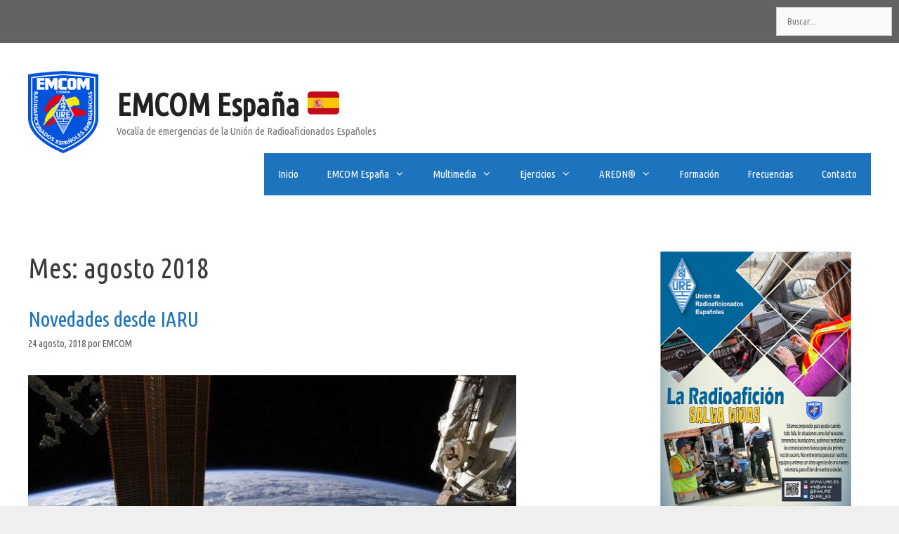

--- FILE ---
content_type: text/html; charset=UTF-8
request_url: https://emergencias.ure.es/2018/08/
body_size: 20231
content:
<!DOCTYPE html>
<html lang="es">

<!-- Google tag (gtag.js) -->
        <script async src="https://www.googletagmanager.com/gtag/js?id=G-4D4H4BG8J4"></script>
        <script>
        window.dataLayer = window.dataLayer || [];
        function gtag(){dataLayer.push(arguments);}
        gtag('js', new Date());
        gtag('config', 'G-4D4H4BG8J4');
        </script>
        <script async src="https://pagead2.googlesyndication.com/pagead/js/adsbygoogle.js?client=ca-pub-8952505770580254"
     crossorigin="anonymous"></script>

<head>
	<meta charset="UTF-8">
	<title>agosto 2018 &#8211; EMCOM España 🇪🇸</title>
<meta name='robots' content='max-image-preview:large' />
<meta name="viewport" content="width=device-width, initial-scale=1"><link href='https://fonts.gstatic.com' crossorigin rel='preconnect' />
<link href='https://fonts.googleapis.com' crossorigin rel='preconnect' />
<link rel="alternate" type="application/rss+xml" title="EMCOM España 🇪🇸 &raquo; Feed" href="https://emergencias.ure.es/feed/" />
<link rel="alternate" type="application/rss+xml" title="EMCOM España 🇪🇸 &raquo; Feed de los comentarios" href="https://emergencias.ure.es/comments/feed/" />
<style id='wp-img-auto-sizes-contain-inline-css'>
img:is([sizes=auto i],[sizes^="auto," i]){contain-intrinsic-size:3000px 1500px}
/*# sourceURL=wp-img-auto-sizes-contain-inline-css */
</style>
<link rel='stylesheet' id='twb-open-sans-css' href='https://fonts.googleapis.com/css?family=Open+Sans%3A300%2C400%2C500%2C600%2C700%2C800&#038;display=swap&#038;ver=6.9' media='all' />
<link rel='stylesheet' id='twbbwg-global-css' href='https://emergencias.ure.es/wp-content/plugins/photo-gallery/booster/assets/css/global.css?ver=1.0.0' media='all' />
<link rel='stylesheet' id='generate-fonts-css' href='//fonts.googleapis.com/css?family=Ubuntu+Condensed:regular' media='all' />
<style id='wp-emoji-styles-inline-css'>

	img.wp-smiley, img.emoji {
		display: inline !important;
		border: none !important;
		box-shadow: none !important;
		height: 1em !important;
		width: 1em !important;
		margin: 0 0.07em !important;
		vertical-align: -0.1em !important;
		background: none !important;
		padding: 0 !important;
	}
/*# sourceURL=wp-emoji-styles-inline-css */
</style>
<style id='wp-block-library-inline-css'>
:root{--wp-block-synced-color:#7a00df;--wp-block-synced-color--rgb:122,0,223;--wp-bound-block-color:var(--wp-block-synced-color);--wp-editor-canvas-background:#ddd;--wp-admin-theme-color:#007cba;--wp-admin-theme-color--rgb:0,124,186;--wp-admin-theme-color-darker-10:#006ba1;--wp-admin-theme-color-darker-10--rgb:0,107,160.5;--wp-admin-theme-color-darker-20:#005a87;--wp-admin-theme-color-darker-20--rgb:0,90,135;--wp-admin-border-width-focus:2px}@media (min-resolution:192dpi){:root{--wp-admin-border-width-focus:1.5px}}.wp-element-button{cursor:pointer}:root .has-very-light-gray-background-color{background-color:#eee}:root .has-very-dark-gray-background-color{background-color:#313131}:root .has-very-light-gray-color{color:#eee}:root .has-very-dark-gray-color{color:#313131}:root .has-vivid-green-cyan-to-vivid-cyan-blue-gradient-background{background:linear-gradient(135deg,#00d084,#0693e3)}:root .has-purple-crush-gradient-background{background:linear-gradient(135deg,#34e2e4,#4721fb 50%,#ab1dfe)}:root .has-hazy-dawn-gradient-background{background:linear-gradient(135deg,#faaca8,#dad0ec)}:root .has-subdued-olive-gradient-background{background:linear-gradient(135deg,#fafae1,#67a671)}:root .has-atomic-cream-gradient-background{background:linear-gradient(135deg,#fdd79a,#004a59)}:root .has-nightshade-gradient-background{background:linear-gradient(135deg,#330968,#31cdcf)}:root .has-midnight-gradient-background{background:linear-gradient(135deg,#020381,#2874fc)}:root{--wp--preset--font-size--normal:16px;--wp--preset--font-size--huge:42px}.has-regular-font-size{font-size:1em}.has-larger-font-size{font-size:2.625em}.has-normal-font-size{font-size:var(--wp--preset--font-size--normal)}.has-huge-font-size{font-size:var(--wp--preset--font-size--huge)}.has-text-align-center{text-align:center}.has-text-align-left{text-align:left}.has-text-align-right{text-align:right}.has-fit-text{white-space:nowrap!important}#end-resizable-editor-section{display:none}.aligncenter{clear:both}.items-justified-left{justify-content:flex-start}.items-justified-center{justify-content:center}.items-justified-right{justify-content:flex-end}.items-justified-space-between{justify-content:space-between}.screen-reader-text{border:0;clip-path:inset(50%);height:1px;margin:-1px;overflow:hidden;padding:0;position:absolute;width:1px;word-wrap:normal!important}.screen-reader-text:focus{background-color:#ddd;clip-path:none;color:#444;display:block;font-size:1em;height:auto;left:5px;line-height:normal;padding:15px 23px 14px;text-decoration:none;top:5px;width:auto;z-index:100000}html :where(.has-border-color){border-style:solid}html :where([style*=border-top-color]){border-top-style:solid}html :where([style*=border-right-color]){border-right-style:solid}html :where([style*=border-bottom-color]){border-bottom-style:solid}html :where([style*=border-left-color]){border-left-style:solid}html :where([style*=border-width]){border-style:solid}html :where([style*=border-top-width]){border-top-style:solid}html :where([style*=border-right-width]){border-right-style:solid}html :where([style*=border-bottom-width]){border-bottom-style:solid}html :where([style*=border-left-width]){border-left-style:solid}html :where(img[class*=wp-image-]){height:auto;max-width:100%}:where(figure){margin:0 0 1em}html :where(.is-position-sticky){--wp-admin--admin-bar--position-offset:var(--wp-admin--admin-bar--height,0px)}@media screen and (max-width:600px){html :where(.is-position-sticky){--wp-admin--admin-bar--position-offset:0px}}

/*# sourceURL=wp-block-library-inline-css */
</style><style id='wp-block-tag-cloud-inline-css'>
.wp-block-tag-cloud{box-sizing:border-box}.wp-block-tag-cloud.aligncenter{justify-content:center;text-align:center}.wp-block-tag-cloud a{display:inline-block;margin-right:5px}.wp-block-tag-cloud span{display:inline-block;margin-left:5px;text-decoration:none}:root :where(.wp-block-tag-cloud.is-style-outline){display:flex;flex-wrap:wrap;gap:1ch}:root :where(.wp-block-tag-cloud.is-style-outline a){border:1px solid;font-size:unset!important;margin-right:0;padding:1ch 2ch;text-decoration:none!important}
/*# sourceURL=https://emergencias.ure.es/wp-includes/blocks/tag-cloud/style.min.css */
</style>
<style id='wp-block-paragraph-inline-css'>
.is-small-text{font-size:.875em}.is-regular-text{font-size:1em}.is-large-text{font-size:2.25em}.is-larger-text{font-size:3em}.has-drop-cap:not(:focus):first-letter{float:left;font-size:8.4em;font-style:normal;font-weight:100;line-height:.68;margin:.05em .1em 0 0;text-transform:uppercase}body.rtl .has-drop-cap:not(:focus):first-letter{float:none;margin-left:.1em}p.has-drop-cap.has-background{overflow:hidden}:root :where(p.has-background){padding:1.25em 2.375em}:where(p.has-text-color:not(.has-link-color)) a{color:inherit}p.has-text-align-left[style*="writing-mode:vertical-lr"],p.has-text-align-right[style*="writing-mode:vertical-rl"]{rotate:180deg}
/*# sourceURL=https://emergencias.ure.es/wp-includes/blocks/paragraph/style.min.css */
</style>
<style id='global-styles-inline-css'>
:root{--wp--preset--aspect-ratio--square: 1;--wp--preset--aspect-ratio--4-3: 4/3;--wp--preset--aspect-ratio--3-4: 3/4;--wp--preset--aspect-ratio--3-2: 3/2;--wp--preset--aspect-ratio--2-3: 2/3;--wp--preset--aspect-ratio--16-9: 16/9;--wp--preset--aspect-ratio--9-16: 9/16;--wp--preset--color--black: #000000;--wp--preset--color--cyan-bluish-gray: #abb8c3;--wp--preset--color--white: #ffffff;--wp--preset--color--pale-pink: #f78da7;--wp--preset--color--vivid-red: #cf2e2e;--wp--preset--color--luminous-vivid-orange: #ff6900;--wp--preset--color--luminous-vivid-amber: #fcb900;--wp--preset--color--light-green-cyan: #7bdcb5;--wp--preset--color--vivid-green-cyan: #00d084;--wp--preset--color--pale-cyan-blue: #8ed1fc;--wp--preset--color--vivid-cyan-blue: #0693e3;--wp--preset--color--vivid-purple: #9b51e0;--wp--preset--color--contrast: var(--contrast);--wp--preset--color--contrast-2: var(--contrast-2);--wp--preset--color--contrast-3: var(--contrast-3);--wp--preset--color--base: var(--base);--wp--preset--color--base-2: var(--base-2);--wp--preset--color--base-3: var(--base-3);--wp--preset--color--accent: var(--accent);--wp--preset--gradient--vivid-cyan-blue-to-vivid-purple: linear-gradient(135deg,rgb(6,147,227) 0%,rgb(155,81,224) 100%);--wp--preset--gradient--light-green-cyan-to-vivid-green-cyan: linear-gradient(135deg,rgb(122,220,180) 0%,rgb(0,208,130) 100%);--wp--preset--gradient--luminous-vivid-amber-to-luminous-vivid-orange: linear-gradient(135deg,rgb(252,185,0) 0%,rgb(255,105,0) 100%);--wp--preset--gradient--luminous-vivid-orange-to-vivid-red: linear-gradient(135deg,rgb(255,105,0) 0%,rgb(207,46,46) 100%);--wp--preset--gradient--very-light-gray-to-cyan-bluish-gray: linear-gradient(135deg,rgb(238,238,238) 0%,rgb(169,184,195) 100%);--wp--preset--gradient--cool-to-warm-spectrum: linear-gradient(135deg,rgb(74,234,220) 0%,rgb(151,120,209) 20%,rgb(207,42,186) 40%,rgb(238,44,130) 60%,rgb(251,105,98) 80%,rgb(254,248,76) 100%);--wp--preset--gradient--blush-light-purple: linear-gradient(135deg,rgb(255,206,236) 0%,rgb(152,150,240) 100%);--wp--preset--gradient--blush-bordeaux: linear-gradient(135deg,rgb(254,205,165) 0%,rgb(254,45,45) 50%,rgb(107,0,62) 100%);--wp--preset--gradient--luminous-dusk: linear-gradient(135deg,rgb(255,203,112) 0%,rgb(199,81,192) 50%,rgb(65,88,208) 100%);--wp--preset--gradient--pale-ocean: linear-gradient(135deg,rgb(255,245,203) 0%,rgb(182,227,212) 50%,rgb(51,167,181) 100%);--wp--preset--gradient--electric-grass: linear-gradient(135deg,rgb(202,248,128) 0%,rgb(113,206,126) 100%);--wp--preset--gradient--midnight: linear-gradient(135deg,rgb(2,3,129) 0%,rgb(40,116,252) 100%);--wp--preset--font-size--small: 13px;--wp--preset--font-size--medium: 20px;--wp--preset--font-size--large: 36px;--wp--preset--font-size--x-large: 42px;--wp--preset--spacing--20: 0.44rem;--wp--preset--spacing--30: 0.67rem;--wp--preset--spacing--40: 1rem;--wp--preset--spacing--50: 1.5rem;--wp--preset--spacing--60: 2.25rem;--wp--preset--spacing--70: 3.38rem;--wp--preset--spacing--80: 5.06rem;--wp--preset--shadow--natural: 6px 6px 9px rgba(0, 0, 0, 0.2);--wp--preset--shadow--deep: 12px 12px 50px rgba(0, 0, 0, 0.4);--wp--preset--shadow--sharp: 6px 6px 0px rgba(0, 0, 0, 0.2);--wp--preset--shadow--outlined: 6px 6px 0px -3px rgb(255, 255, 255), 6px 6px rgb(0, 0, 0);--wp--preset--shadow--crisp: 6px 6px 0px rgb(0, 0, 0);}:where(.is-layout-flex){gap: 0.5em;}:where(.is-layout-grid){gap: 0.5em;}body .is-layout-flex{display: flex;}.is-layout-flex{flex-wrap: wrap;align-items: center;}.is-layout-flex > :is(*, div){margin: 0;}body .is-layout-grid{display: grid;}.is-layout-grid > :is(*, div){margin: 0;}:where(.wp-block-columns.is-layout-flex){gap: 2em;}:where(.wp-block-columns.is-layout-grid){gap: 2em;}:where(.wp-block-post-template.is-layout-flex){gap: 1.25em;}:where(.wp-block-post-template.is-layout-grid){gap: 1.25em;}.has-black-color{color: var(--wp--preset--color--black) !important;}.has-cyan-bluish-gray-color{color: var(--wp--preset--color--cyan-bluish-gray) !important;}.has-white-color{color: var(--wp--preset--color--white) !important;}.has-pale-pink-color{color: var(--wp--preset--color--pale-pink) !important;}.has-vivid-red-color{color: var(--wp--preset--color--vivid-red) !important;}.has-luminous-vivid-orange-color{color: var(--wp--preset--color--luminous-vivid-orange) !important;}.has-luminous-vivid-amber-color{color: var(--wp--preset--color--luminous-vivid-amber) !important;}.has-light-green-cyan-color{color: var(--wp--preset--color--light-green-cyan) !important;}.has-vivid-green-cyan-color{color: var(--wp--preset--color--vivid-green-cyan) !important;}.has-pale-cyan-blue-color{color: var(--wp--preset--color--pale-cyan-blue) !important;}.has-vivid-cyan-blue-color{color: var(--wp--preset--color--vivid-cyan-blue) !important;}.has-vivid-purple-color{color: var(--wp--preset--color--vivid-purple) !important;}.has-black-background-color{background-color: var(--wp--preset--color--black) !important;}.has-cyan-bluish-gray-background-color{background-color: var(--wp--preset--color--cyan-bluish-gray) !important;}.has-white-background-color{background-color: var(--wp--preset--color--white) !important;}.has-pale-pink-background-color{background-color: var(--wp--preset--color--pale-pink) !important;}.has-vivid-red-background-color{background-color: var(--wp--preset--color--vivid-red) !important;}.has-luminous-vivid-orange-background-color{background-color: var(--wp--preset--color--luminous-vivid-orange) !important;}.has-luminous-vivid-amber-background-color{background-color: var(--wp--preset--color--luminous-vivid-amber) !important;}.has-light-green-cyan-background-color{background-color: var(--wp--preset--color--light-green-cyan) !important;}.has-vivid-green-cyan-background-color{background-color: var(--wp--preset--color--vivid-green-cyan) !important;}.has-pale-cyan-blue-background-color{background-color: var(--wp--preset--color--pale-cyan-blue) !important;}.has-vivid-cyan-blue-background-color{background-color: var(--wp--preset--color--vivid-cyan-blue) !important;}.has-vivid-purple-background-color{background-color: var(--wp--preset--color--vivid-purple) !important;}.has-black-border-color{border-color: var(--wp--preset--color--black) !important;}.has-cyan-bluish-gray-border-color{border-color: var(--wp--preset--color--cyan-bluish-gray) !important;}.has-white-border-color{border-color: var(--wp--preset--color--white) !important;}.has-pale-pink-border-color{border-color: var(--wp--preset--color--pale-pink) !important;}.has-vivid-red-border-color{border-color: var(--wp--preset--color--vivid-red) !important;}.has-luminous-vivid-orange-border-color{border-color: var(--wp--preset--color--luminous-vivid-orange) !important;}.has-luminous-vivid-amber-border-color{border-color: var(--wp--preset--color--luminous-vivid-amber) !important;}.has-light-green-cyan-border-color{border-color: var(--wp--preset--color--light-green-cyan) !important;}.has-vivid-green-cyan-border-color{border-color: var(--wp--preset--color--vivid-green-cyan) !important;}.has-pale-cyan-blue-border-color{border-color: var(--wp--preset--color--pale-cyan-blue) !important;}.has-vivid-cyan-blue-border-color{border-color: var(--wp--preset--color--vivid-cyan-blue) !important;}.has-vivid-purple-border-color{border-color: var(--wp--preset--color--vivid-purple) !important;}.has-vivid-cyan-blue-to-vivid-purple-gradient-background{background: var(--wp--preset--gradient--vivid-cyan-blue-to-vivid-purple) !important;}.has-light-green-cyan-to-vivid-green-cyan-gradient-background{background: var(--wp--preset--gradient--light-green-cyan-to-vivid-green-cyan) !important;}.has-luminous-vivid-amber-to-luminous-vivid-orange-gradient-background{background: var(--wp--preset--gradient--luminous-vivid-amber-to-luminous-vivid-orange) !important;}.has-luminous-vivid-orange-to-vivid-red-gradient-background{background: var(--wp--preset--gradient--luminous-vivid-orange-to-vivid-red) !important;}.has-very-light-gray-to-cyan-bluish-gray-gradient-background{background: var(--wp--preset--gradient--very-light-gray-to-cyan-bluish-gray) !important;}.has-cool-to-warm-spectrum-gradient-background{background: var(--wp--preset--gradient--cool-to-warm-spectrum) !important;}.has-blush-light-purple-gradient-background{background: var(--wp--preset--gradient--blush-light-purple) !important;}.has-blush-bordeaux-gradient-background{background: var(--wp--preset--gradient--blush-bordeaux) !important;}.has-luminous-dusk-gradient-background{background: var(--wp--preset--gradient--luminous-dusk) !important;}.has-pale-ocean-gradient-background{background: var(--wp--preset--gradient--pale-ocean) !important;}.has-electric-grass-gradient-background{background: var(--wp--preset--gradient--electric-grass) !important;}.has-midnight-gradient-background{background: var(--wp--preset--gradient--midnight) !important;}.has-small-font-size{font-size: var(--wp--preset--font-size--small) !important;}.has-medium-font-size{font-size: var(--wp--preset--font-size--medium) !important;}.has-large-font-size{font-size: var(--wp--preset--font-size--large) !important;}.has-x-large-font-size{font-size: var(--wp--preset--font-size--x-large) !important;}
/*# sourceURL=global-styles-inline-css */
</style>

<style id='classic-theme-styles-inline-css'>
/*! This file is auto-generated */
.wp-block-button__link{color:#fff;background-color:#32373c;border-radius:9999px;box-shadow:none;text-decoration:none;padding:calc(.667em + 2px) calc(1.333em + 2px);font-size:1.125em}.wp-block-file__button{background:#32373c;color:#fff;text-decoration:none}
/*# sourceURL=/wp-includes/css/classic-themes.min.css */
</style>
<link rel='stylesheet' id='contact-form-7-css' href='https://emergencias.ure.es/wp-content/plugins/contact-form-7/includes/css/styles.css?ver=6.1.4' media='all' />
<link rel='stylesheet' id='bwg_fonts-css' href='https://emergencias.ure.es/wp-content/plugins/photo-gallery/css/bwg-fonts/fonts.css?ver=0.0.1' media='all' />
<link rel='stylesheet' id='sumoselect-css' href='https://emergencias.ure.es/wp-content/plugins/photo-gallery/css/sumoselect.min.css?ver=3.4.6' media='all' />
<link rel='stylesheet' id='mCustomScrollbar-css' href='https://emergencias.ure.es/wp-content/plugins/photo-gallery/css/jquery.mCustomScrollbar.min.css?ver=3.1.5' media='all' />
<link rel='stylesheet' id='bwg_frontend-css' href='https://emergencias.ure.es/wp-content/plugins/photo-gallery/css/styles.min.css?ver=1.8.37' media='all' />
<link rel='stylesheet' id='wp-polls-css' href='https://emergencias.ure.es/wp-content/plugins/wp-polls/polls-css.css?ver=2.77.3' media='all' />
<style id='wp-polls-inline-css'>
.wp-polls .pollbar {
	margin: 1px;
	font-size: 6px;
	line-height: 8px;
	height: 8px;
	background-image: url('https://emergencias.ure.es/wp-content/plugins/wp-polls/images/default/pollbg.gif');
	border: 1px solid #c8c8c8;
}

/*# sourceURL=wp-polls-inline-css */
</style>
<link rel='stylesheet' id='eeb-css-frontend-css' href='https://emergencias.ure.es/wp-content/plugins/email-encoder-bundle/assets/css/style.css?ver=54d4eedc552c499c4a8d6b89c23d3df1' media='all' />
<link rel='stylesheet' id='generate-style-grid-css' href='https://emergencias.ure.es/wp-content/themes/generatepress/assets/css/unsemantic-grid.min.css?ver=3.6.1' media='all' />
<link rel='stylesheet' id='generate-style-css' href='https://emergencias.ure.es/wp-content/themes/generatepress/assets/css/style.min.css?ver=3.6.1' media='all' />
<style id='generate-style-inline-css'>
body{background-color:#efefef;color:#3a3a3a;}a{color:#1e73be;}a:hover, a:focus, a:active{color:#000000;}body .grid-container{max-width:1400px;}.wp-block-group__inner-container{max-width:1400px;margin-left:auto;margin-right:auto;}.site-header .header-image{width:100px;}:root{--contrast:#222222;--contrast-2:#575760;--contrast-3:#b2b2be;--base:#f0f0f0;--base-2:#f7f8f9;--base-3:#ffffff;--accent:#1e73be;}:root .has-contrast-color{color:var(--contrast);}:root .has-contrast-background-color{background-color:var(--contrast);}:root .has-contrast-2-color{color:var(--contrast-2);}:root .has-contrast-2-background-color{background-color:var(--contrast-2);}:root .has-contrast-3-color{color:var(--contrast-3);}:root .has-contrast-3-background-color{background-color:var(--contrast-3);}:root .has-base-color{color:var(--base);}:root .has-base-background-color{background-color:var(--base);}:root .has-base-2-color{color:var(--base-2);}:root .has-base-2-background-color{background-color:var(--base-2);}:root .has-base-3-color{color:var(--base-3);}:root .has-base-3-background-color{background-color:var(--base-3);}:root .has-accent-color{color:var(--accent);}:root .has-accent-background-color{background-color:var(--accent);}body, button, input, select, textarea{font-family:"Ubuntu Condensed", sans-serif;}body{line-height:1.5;}.entry-content > [class*="wp-block-"]:not(:last-child):not(.wp-block-heading){margin-bottom:1.5em;}.main-title{font-size:45px;}.main-navigation .main-nav ul ul li a{font-size:14px;}.sidebar .widget, .footer-widgets .widget{font-size:17px;}h1{font-weight:300;font-size:40px;}h2{font-weight:300;font-size:30px;}h3{font-size:20px;}h4{font-size:inherit;}h5{font-size:inherit;}@media (max-width:768px){.main-title{font-size:30px;}h1{font-size:30px;}h2{font-size:25px;}}.top-bar{background-color:#636363;color:#ffffff;}.top-bar a{color:#ffffff;}.top-bar a:hover{color:#303030;}.site-header{background-color:#ffffff;color:#3a3a3a;}.site-header a{color:#3a3a3a;}.main-title a,.main-title a:hover{color:#222222;}.site-description{color:#757575;}.main-navigation,.main-navigation ul ul{background-color:#1e73be;}.main-navigation .main-nav ul li a, .main-navigation .menu-toggle, .main-navigation .menu-bar-items{color:#ffffff;}.main-navigation .main-nav ul li:not([class*="current-menu-"]):hover > a, .main-navigation .main-nav ul li:not([class*="current-menu-"]):focus > a, .main-navigation .main-nav ul li.sfHover:not([class*="current-menu-"]) > a, .main-navigation .menu-bar-item:hover > a, .main-navigation .menu-bar-item.sfHover > a{color:#ffffff;background-color:#035a9e;}button.menu-toggle:hover,button.menu-toggle:focus,.main-navigation .mobile-bar-items a,.main-navigation .mobile-bar-items a:hover,.main-navigation .mobile-bar-items a:focus{color:#ffffff;}.main-navigation .main-nav ul li[class*="current-menu-"] > a{color:#ffffff;background-color:#035a9e;}.navigation-search input[type="search"],.navigation-search input[type="search"]:active, .navigation-search input[type="search"]:focus, .main-navigation .main-nav ul li.search-item.active > a, .main-navigation .menu-bar-items .search-item.active > a{color:#ffffff;background-color:#035a9e;}.main-navigation ul ul{background-color:#035a9e;}.main-navigation .main-nav ul ul li a{color:#ffffff;}.main-navigation .main-nav ul ul li:not([class*="current-menu-"]):hover > a,.main-navigation .main-nav ul ul li:not([class*="current-menu-"]):focus > a, .main-navigation .main-nav ul ul li.sfHover:not([class*="current-menu-"]) > a{color:#bbd2e8;background-color:#035a9e;}.main-navigation .main-nav ul ul li[class*="current-menu-"] > a{color:#bbd2e8;background-color:#035a9e;}.separate-containers .inside-article, .separate-containers .comments-area, .separate-containers .page-header, .one-container .container, .separate-containers .paging-navigation, .inside-page-header{background-color:#ffffff;}.entry-meta{color:#595959;}.entry-meta a{color:#595959;}.entry-meta a:hover{color:#1e73be;}.sidebar .widget{background-color:#ffffff;}.sidebar .widget .widget-title{color:#000000;}.footer-widgets{background-color:#ffffff;}.footer-widgets .widget-title{color:#000000;}.site-info{color:#ffffff;background-color:#222222;}.site-info a{color:#ffffff;}.site-info a:hover{color:#606060;}.footer-bar .widget_nav_menu .current-menu-item a{color:#606060;}input[type="text"],input[type="email"],input[type="url"],input[type="password"],input[type="search"],input[type="tel"],input[type="number"],textarea,select{color:#666666;background-color:#fafafa;border-color:#cccccc;}input[type="text"]:focus,input[type="email"]:focus,input[type="url"]:focus,input[type="password"]:focus,input[type="search"]:focus,input[type="tel"]:focus,input[type="number"]:focus,textarea:focus,select:focus{color:#666666;background-color:#ffffff;border-color:#bfbfbf;}button,html input[type="button"],input[type="reset"],input[type="submit"],a.button,a.wp-block-button__link:not(.has-background){color:#ffffff;background-color:#666666;}button:hover,html input[type="button"]:hover,input[type="reset"]:hover,input[type="submit"]:hover,a.button:hover,button:focus,html input[type="button"]:focus,input[type="reset"]:focus,input[type="submit"]:focus,a.button:focus,a.wp-block-button__link:not(.has-background):active,a.wp-block-button__link:not(.has-background):focus,a.wp-block-button__link:not(.has-background):hover{color:#ffffff;background-color:#3f3f3f;}a.generate-back-to-top{background-color:rgba( 0,0,0,0.4 );color:#ffffff;}a.generate-back-to-top:hover,a.generate-back-to-top:focus{background-color:rgba( 0,0,0,0.6 );color:#ffffff;}:root{--gp-search-modal-bg-color:var(--base-3);--gp-search-modal-text-color:var(--contrast);--gp-search-modal-overlay-bg-color:rgba(0,0,0,0.2);}@media (max-width:768px){.main-navigation .menu-bar-item:hover > a, .main-navigation .menu-bar-item.sfHover > a{background:none;color:#ffffff;}}.inside-top-bar{padding:10px;}.inside-header{padding:40px;}.site-main .wp-block-group__inner-container{padding:40px;}.entry-content .alignwide, body:not(.no-sidebar) .entry-content .alignfull{margin-left:-40px;width:calc(100% + 80px);max-width:calc(100% + 80px);}.rtl .menu-item-has-children .dropdown-menu-toggle{padding-left:20px;}.rtl .main-navigation .main-nav ul li.menu-item-has-children > a{padding-right:20px;}.site-info{padding:20px;}@media (max-width:768px){.separate-containers .inside-article, .separate-containers .comments-area, .separate-containers .page-header, .separate-containers .paging-navigation, .one-container .site-content, .inside-page-header{padding:30px;}.site-main .wp-block-group__inner-container{padding:30px;}.site-info{padding-right:10px;padding-left:10px;}.entry-content .alignwide, body:not(.no-sidebar) .entry-content .alignfull{margin-left:-30px;width:calc(100% + 60px);max-width:calc(100% + 60px);}}.one-container .sidebar .widget{padding:0px;}@media (max-width:768px){.main-navigation .menu-toggle,.main-navigation .mobile-bar-items,.sidebar-nav-mobile:not(#sticky-placeholder){display:block;}.main-navigation ul,.gen-sidebar-nav{display:none;}[class*="nav-float-"] .site-header .inside-header > *{float:none;clear:both;}}
/*# sourceURL=generate-style-inline-css */
</style>
<link rel='stylesheet' id='generate-mobile-style-css' href='https://emergencias.ure.es/wp-content/themes/generatepress/assets/css/mobile.min.css?ver=3.6.1' media='all' />
<link rel='stylesheet' id='generate-font-icons-css' href='https://emergencias.ure.es/wp-content/themes/generatepress/assets/css/components/font-icons.min.css?ver=3.6.1' media='all' />
<link rel='stylesheet' id='font-awesome-css' href='https://emergencias.ure.es/wp-content/themes/generatepress/assets/css/components/font-awesome.min.css?ver=4.7' media='all' />
<script src="https://emergencias.ure.es/wp-includes/js/jquery/jquery.min.js?ver=3.7.1" id="jquery-core-js"></script>
<script src="https://emergencias.ure.es/wp-includes/js/jquery/jquery-migrate.min.js?ver=3.4.1" id="jquery-migrate-js"></script>
<script src="https://emergencias.ure.es/wp-content/plugins/photo-gallery/booster/assets/js/circle-progress.js?ver=1.2.2" id="twbbwg-circle-js"></script>
<script id="twbbwg-global-js-extra">
var twb = {"nonce":"1d47161838","ajax_url":"https://emergencias.ure.es/wp-admin/admin-ajax.php","plugin_url":"https://emergencias.ure.es/wp-content/plugins/photo-gallery/booster","href":"https://emergencias.ure.es/wp-admin/admin.php?page=twbbwg_photo-gallery"};
var twb = {"nonce":"1d47161838","ajax_url":"https://emergencias.ure.es/wp-admin/admin-ajax.php","plugin_url":"https://emergencias.ure.es/wp-content/plugins/photo-gallery/booster","href":"https://emergencias.ure.es/wp-admin/admin.php?page=twbbwg_photo-gallery"};
//# sourceURL=twbbwg-global-js-extra
</script>
<script src="https://emergencias.ure.es/wp-content/plugins/photo-gallery/booster/assets/js/global.js?ver=1.0.0" id="twbbwg-global-js"></script>
<script src="https://emergencias.ure.es/wp-content/plugins/photo-gallery/js/jquery.sumoselect.min.js?ver=3.4.6" id="sumoselect-js"></script>
<script src="https://emergencias.ure.es/wp-content/plugins/photo-gallery/js/tocca.min.js?ver=2.0.9" id="bwg_mobile-js"></script>
<script src="https://emergencias.ure.es/wp-content/plugins/photo-gallery/js/jquery.mCustomScrollbar.concat.min.js?ver=3.1.5" id="mCustomScrollbar-js"></script>
<script src="https://emergencias.ure.es/wp-content/plugins/photo-gallery/js/jquery.fullscreen.min.js?ver=0.6.0" id="jquery-fullscreen-js"></script>
<script id="bwg_frontend-js-extra">
var bwg_objectsL10n = {"bwg_field_required":"este campo es obligatorio.","bwg_mail_validation":"Esta no es una direcci\u00f3n de correo electr\u00f3nico v\u00e1lida.","bwg_search_result":"No hay im\u00e1genes que coincidan con tu b\u00fasqueda.","bwg_select_tag":"Seleccionar la etiqueta","bwg_order_by":"Ordenar por","bwg_search":"Buscar","bwg_show_ecommerce":"Mostrar el comercio electr\u00f3nico","bwg_hide_ecommerce":"Ocultar el comercio electr\u00f3nico","bwg_show_comments":"Restaurar","bwg_hide_comments":"Ocultar comentarios","bwg_restore":"Restaurar","bwg_maximize":"Maximizar","bwg_fullscreen":"Pantalla completa","bwg_exit_fullscreen":"Salir de pantalla completa","bwg_search_tag":"BUSCAR...","bwg_tag_no_match":"No se han encontrado etiquetas","bwg_all_tags_selected":"Todas las etiquetas seleccionadas","bwg_tags_selected":"etiqueta seleccionada","play":"Reproducir","pause":"Pausa","is_pro":"","bwg_play":"Reproducir","bwg_pause":"Pausa","bwg_hide_info":"Anterior informaci\u00f3n","bwg_show_info":"Mostrar info","bwg_hide_rating":"Ocultar las valoraciones","bwg_show_rating":"Mostrar la valoraci\u00f3n","ok":"Aceptar","cancel":"Cancelar","select_all":"Seleccionar todo","lazy_load":"0","lazy_loader":"https://emergencias.ure.es/wp-content/plugins/photo-gallery/images/ajax_loader.png","front_ajax":"0","bwg_tag_see_all":"Ver todas las etiquetas","bwg_tag_see_less":"Ver menos etiquetas"};
//# sourceURL=bwg_frontend-js-extra
</script>
<script src="https://emergencias.ure.es/wp-content/plugins/photo-gallery/js/scripts.min.js?ver=1.8.37" id="bwg_frontend-js"></script>
<script src="https://emergencias.ure.es/wp-content/plugins/email-encoder-bundle/assets/js/custom.js?ver=2c542c9989f589cd5318f5cef6a9ecd7" id="eeb-js-frontend-js"></script>
<link rel="https://api.w.org/" href="https://emergencias.ure.es/wp-json/" /><link rel="EditURI" type="application/rsd+xml" title="RSD" href="https://emergencias.ure.es/xmlrpc.php?rsd" />
<meta name="generator" content="WordPress 6.9" />
<script type="application/ld+json" data-source="DataFeed:WordPress" data-schema="1675-post-Default">{"@context":"https:\/\/schema.org\/","@type":"BlogPosting","@id":"https:\/\/emergencias.ure.es\/novedades-desde-iaru\/#BlogPosting","mainEntityOfPage":"https:\/\/emergencias.ure.es\/novedades-desde-iaru\/","headline":"Novedades desde IARU","name":"Novedades desde IARU","description":"[et_pb_section bb_built=\u00bb1&#8243;][et_pb_row _builder_version=\u00bb3.0.72&#8243;][et_pb_column type=\u00bb2_3&#8243;][et_pb_text _builder_version=\u00bb3.0.72&#8243; background_layout=\u00bblight\u00bb text_orientation=\u00bbleft\u00bb border_style=\u00bbsolid\u00bb] El hurac\u00e1n \u00abLane\u00bb est\u00e1 afectando a Hawaii con fuertes precipitaciones de casi 1 metro altura junto con mareas altas causadas por la marejada cicl\u00f3nica. Combinados, estos efectos ya est\u00e1n causando inundaciones significativas en el \u00e1rea. Las siguientes frecuencias han sido recomendadas para su uso; 7080kHz &#8211; Servicio ... <a title=\"Novedades desde IARU\" class=\"read-more\" href=\"https:\/\/emergencias.ure.es\/novedades-desde-iaru\/\" aria-label=\"Leer m\u00e1s sobre Novedades desde IARU\">Leer m\u00e1s<\/a>","datePublished":"2018-08-24","dateModified":"2018-08-24","author":{"@type":"Person","@id":"https:\/\/emergencias.ure.es\/author\/emcom\/#Person","name":"EMCOM","url":"https:\/\/emergencias.ure.es\/author\/emcom\/","identifier":4,"image":{"@type":"ImageObject","@id":"https:\/\/secure.gravatar.com\/avatar\/e7a0d8eb2ba48929f98015d486c485a82065cf41d9e3aba0a08f175944c4bbed?s=96&d=wp_user_avatar&r=g","url":"https:\/\/secure.gravatar.com\/avatar\/e7a0d8eb2ba48929f98015d486c485a82065cf41d9e3aba0a08f175944c4bbed?s=96&d=wp_user_avatar&r=g","height":96,"width":96}},"publisher":{"@type":"Organization","name":"Radioaficionados Emergencias","logo":{"@type":"ImageObject","@id":"https:\/\/emergencias.ure.es\/wp-content\/uploads\/2017\/03\/cropped-cropped-cropped-LOGO_HORIZONTAL_COLOR_125ppp-e1489446470989.png","url":"https:\/\/emergencias.ure.es\/wp-content\/uploads\/2017\/03\/cropped-cropped-cropped-LOGO_HORIZONTAL_COLOR_125ppp-e1489446470989.png","width":300,"height":112}},"image":{"@type":"ImageObject","@id":"https:\/\/emergencias.ure.es\/wp-content\/uploads\/2018\/08\/huracan_lane_hawai.jpeg_53966.jpeg","url":"https:\/\/emergencias.ure.es\/wp-content\/uploads\/2018\/08\/huracan_lane_hawai.jpeg_53966.jpeg","height":521,"width":695},"url":"https:\/\/emergencias.ure.es\/novedades-desde-iaru\/","about":["ARES","ARRL","HAWAII","HURACAN","IARU","INTERNACIONAL","INUNDACIONES","NOTICIAS","WINLINK"],"wordCount":361,"keywords":["EMERGENCIAS","hawaii","huracan","IARU","india","INUNDACIONES","RADIOAFICIONADOS","TERREMOTO","venezuela"]}</script>
<script type="application/ld+json" data-source="DataFeed:WordPress" data-schema="Breadcrumb">{"@context":"https:\/\/schema.org\/","@type":"BreadcrumbList","itemListElement":[{"@type":"ListItem","position":1,"name":"Novedades desde IARU","item":"https:\/\/emergencias.ure.es\/novedades-desde-iaru\/#breadcrumbitem"}]}</script>
<link rel="icon" href="https://emergencias.ure.es/wp-content/uploads/2017/07/PARCHE-150x150.png" sizes="32x32" />
<link rel="icon" href="https://emergencias.ure.es/wp-content/uploads/2017/07/PARCHE-e1505987997133.png" sizes="192x192" />
<link rel="apple-touch-icon" href="https://emergencias.ure.es/wp-content/uploads/2017/07/PARCHE-e1505987997133.png" />
<meta name="msapplication-TileImage" content="https://emergencias.ure.es/wp-content/uploads/2017/07/PARCHE-e1505987997133.png" />
</head>

<body class="archive date wp-custom-logo wp-embed-responsive wp-theme-generatepress right-sidebar nav-float-right one-container contained-header active-footer-widgets-3 header-aligned-left dropdown-hover" itemtype="https://schema.org/Blog" itemscope>
	<a class="screen-reader-text skip-link" href="#content" title="Saltar al contenido">Saltar al contenido</a>		<div class="top-bar top-bar-align-right">
			<div class="inside-top-bar grid-container grid-parent">
				<aside id="search-6" class="widget inner-padding widget_search"><form method="get" class="search-form" action="https://emergencias.ure.es/">
	<label>
		<span class="screen-reader-text">Buscar:</span>
		<input type="search" class="search-field" placeholder="Buscar..." value="" name="s" title="Buscar:">
	</label>
	<input type="submit" class="search-submit" value="Buscar"></form>
</aside>			</div>
		</div>
				<header class="site-header grid-container grid-parent" id="masthead" aria-label="Sitio"  itemtype="https://schema.org/WPHeader" itemscope>
			<div class="inside-header">
				<div class="site-branding-container"><div class="site-logo">
					<a href="https://emergencias.ure.es/" rel="home">
						<img  class="header-image is-logo-image" alt="EMCOM España 🇪🇸" src="https://emergencias.ure.es/wp-content/uploads/2017/07/cropped-PARCHE-e1505987997133-1.png" />
					</a>
				</div><div class="site-branding">
						<p class="main-title" itemprop="headline">
					<a href="https://emergencias.ure.es/" rel="home">EMCOM España 🇪🇸</a>
				</p>
						<p class="site-description" itemprop="description">Vocalía de emergencias de la Unión de Radioaficionados Españoles</p>
					</div></div>		<nav class="main-navigation sub-menu-right" id="site-navigation" aria-label="Principal"  itemtype="https://schema.org/SiteNavigationElement" itemscope>
			<div class="inside-navigation grid-container grid-parent">
								<button class="menu-toggle" aria-controls="primary-menu" aria-expanded="false">
					<span class="mobile-menu">Menú</span>				</button>
				<div id="primary-menu" class="main-nav"><ul id="menu-principal-prueba" class=" menu sf-menu"><li id="menu-item-722" class="menu-item menu-item-type-custom menu-item-object-custom menu-item-home menu-item-722"><a href="https://emergencias.ure.es/">Inicio</a></li>
<li id="menu-item-735" class="menu-item menu-item-type-custom menu-item-object-custom menu-item-has-children menu-item-735"><a href="#">EMCOM España<span role="presentation" class="dropdown-menu-toggle"></span></a>
<ul class="sub-menu">
	<li id="menu-item-725" class="menu-item menu-item-type-post_type menu-item-object-page menu-item-has-children menu-item-725"><a href="https://emergencias.ure.es/acerca-de/">Acerca de nosotros<span role="presentation" class="dropdown-menu-toggle"></span></a>
	<ul class="sub-menu">
		<li id="menu-item-2419" class="menu-item menu-item-type-post_type menu-item-object-page menu-item-2419"><a href="https://emergencias.ure.es/autoformacion-intercomunicacion-e-investigaciones-tecnicas-el-servicio-de-aficionados-en-el-siglo-xxi/">Autoformación, intercomunicación e investigaciones técnicas: el servicio de aficionados en el siglo XXI</a></li>
	</ul>
</li>
	<li id="menu-item-723" class="menu-item menu-item-type-post_type menu-item-object-page menu-item-723"><a href="https://emergencias.ure.es/necesitas-nuesta-ayuda/">¿Necesitas nuestra ayuda?</a></li>
	<li id="menu-item-724" class="menu-item menu-item-type-post_type menu-item-object-page menu-item-724"><a href="https://emergencias.ure.es/quieres-ser-de-emcom/">¿Quieres ser miembro de EMCOM?</a></li>
</ul>
</li>
<li id="menu-item-736" class="menu-item menu-item-type-custom menu-item-object-custom menu-item-has-children menu-item-736"><a href="#">Multimedia<span role="presentation" class="dropdown-menu-toggle"></span></a>
<ul class="sub-menu">
	<li id="menu-item-1044" class="menu-item menu-item-type-post_type menu-item-object-page menu-item-1044"><a href="https://emergencias.ure.es/jornadas-de-emergencias-malaga/">Jornadas de Emergencias Málaga</a></li>
	<li id="menu-item-1043" class="menu-item menu-item-type-post_type menu-item-object-page menu-item-1043"><a href="https://emergencias.ure.es/iberradio-2017/">IberRadio 2017</a></li>
	<li id="menu-item-737" class="menu-item menu-item-type-post_type menu-item-object-page menu-item-737"><a href="https://emergencias.ure.es/emcomset/">#EMCOMSET</a></li>
	<li id="menu-item-734" class="menu-item menu-item-type-post_type menu-item-object-page menu-item-734"><a href="https://emergencias.ure.es/presentacion-emcom-ct-madrid/">PRESENTACIÓN EMCOM CT MADRID</a></li>
	<li id="menu-item-727" class="menu-item menu-item-type-post_type menu-item-object-page menu-item-727"><a href="https://emergencias.ure.es/eg4uud/">EG4UUD</a></li>
</ul>
</li>
<li id="menu-item-738" class="menu-item menu-item-type-custom menu-item-object-custom menu-item-has-children menu-item-738"><a href="#">Ejercicios<span role="presentation" class="dropdown-menu-toggle"></span></a>
<ul class="sub-menu">
	<li id="menu-item-2952" class="menu-item menu-item-type-post_type menu-item-object-post menu-item-2952"><a href="https://emergencias.ure.es/calendario-2025/">Calendario 2025</a></li>
	<li id="menu-item-2946" class="menu-item menu-item-type-post_type menu-item-object-post menu-item-2946"><a href="https://emergencias.ure.es/calendario-2024/">Calendario 2024</a></li>
	<li id="menu-item-2882" class="menu-item menu-item-type-post_type menu-item-object-post menu-item-2882"><a href="https://emergencias.ure.es/calendario-2023/">Calendario 2023</a></li>
	<li id="menu-item-2362" class="menu-item menu-item-type-post_type menu-item-object-post menu-item-2362"><a href="https://emergencias.ure.es/calendario-2021/">Calendario 2022</a></li>
	<li id="menu-item-2345" class="menu-item menu-item-type-post_type menu-item-object-page menu-item-2345"><a href="https://emergencias.ure.es/emcomnet-1-2021/">EMCOMNET 1/2021</a></li>
	<li id="menu-item-1834" class="menu-item menu-item-type-post_type menu-item-object-page menu-item-1834"><a href="https://emergencias.ure.es/field-day-2k19/">FIELD DAY 2K19</a></li>
	<li id="menu-item-1719" class="menu-item menu-item-type-post_type menu-item-object-page menu-item-1719"><a href="https://emergencias.ure.es/field-day-2018/">Field Day 2018</a></li>
	<li id="menu-item-1662" class="menu-item menu-item-type-post_type menu-item-object-page menu-item-1662"><a href="https://emergencias.ure.es/emcomnet-8-2018/">EMCOMNET 8/2018</a></li>
	<li id="menu-item-1551" class="menu-item menu-item-type-post_type menu-item-object-page menu-item-1551"><a href="https://emergencias.ure.es/emcomnet2k18/">EMCOMNET2K18</a></li>
	<li id="menu-item-1195" class="menu-item menu-item-type-post_type menu-item-object-page menu-item-1195"><a href="https://emergencias.ure.es/emcomset2k17/">EMCOMSET2K17</a></li>
	<li id="menu-item-728" class="menu-item menu-item-type-post_type menu-item-object-page menu-item-728"><a href="https://emergencias.ure.es/emcom-set/">EMCOM-SET 2016</a></li>
	<li id="menu-item-731" class="menu-item menu-item-type-post_type menu-item-object-page menu-item-731"><a href="https://emergencias.ure.es/globalset-2014/">GLOBALSET 2014</a></li>
	<li id="menu-item-732" class="menu-item menu-item-type-post_type menu-item-object-page menu-item-732"><a href="https://emergencias.ure.es/globalset-2015/">GLOBALSET 2015</a></li>
</ul>
</li>
<li id="menu-item-2105" class="menu-item menu-item-type-post_type menu-item-object-page menu-item-has-children menu-item-2105"><a href="https://emergencias.ure.es/aredn-espana/">AREDN®️<span role="presentation" class="dropdown-menu-toggle"></span></a>
<ul class="sub-menu">
	<li id="menu-item-2424" class="menu-item menu-item-type-post_type menu-item-object-post menu-item-2424"><a href="https://emergencias.ure.es/comunicaciones-voip-adhoc-en-emergencias/">Comunicaciones VoIP adhoc en Emergencias</a></li>
	<li id="menu-item-2425" class="menu-item menu-item-type-post_type menu-item-object-post menu-item-2425"><a href="https://emergencias.ure.es/nuevo-equipamiento-aredn-para-despliegue-en-emergencias/">Nuevo equipamiento AREDN para despliegue en emergencias</a></li>
</ul>
</li>
<li id="menu-item-2546" class="menu-item menu-item-type-post_type menu-item-object-page menu-item-2546"><a href="https://emergencias.ure.es/formacion/">Formación</a></li>
<li id="menu-item-730" class="menu-item menu-item-type-post_type menu-item-object-page menu-item-730"><a href="https://emergencias.ure.es/frecuencias/">Frecuencias</a></li>
<li id="menu-item-726" class="menu-item menu-item-type-post_type menu-item-object-page menu-item-726"><a href="https://emergencias.ure.es/contacto/">Contacto</a></li>
</ul></div>			</div>
		</nav>
					</div>
		</header>
		
	<div class="site grid-container container hfeed grid-parent" id="page">
				<div class="site-content" id="content">
			
	<div class="content-area grid-parent mobile-grid-100 grid-75 tablet-grid-75" id="primary">
		<main class="site-main" id="main">
					<header class="page-header" aria-label="Página">
			
			<h1 class="page-title">
				Mes: <span>agosto 2018</span>			</h1>

					</header>
		<article id="post-1675" class="post-1675 post type-post status-publish format-standard has-post-thumbnail hentry category-ares category-arrl category-hawaii category-huracan category-iaru category-internacional category-inundaciones category-noticias category-winlink tag-emergencias tag-hawaii tag-huracan tag-iaru tag-india tag-inundaciones tag-radioaficionados tag-terremoto tag-venezuela" itemtype="https://schema.org/CreativeWork" itemscope>
	<div class="inside-article">
					<header class="entry-header">
				<h2 class="entry-title" itemprop="headline"><a href="https://emergencias.ure.es/novedades-desde-iaru/" rel="bookmark">Novedades desde IARU</a></h2>		<div class="entry-meta">
			<span class="posted-on"><time class="entry-date published" datetime="2018-08-24T22:12:14+02:00" itemprop="datePublished">24 agosto, 2018</time></span> <span class="byline">por <span class="author vcard" itemprop="author" itemtype="https://schema.org/Person" itemscope><a class="url fn n" href="https://emergencias.ure.es/author/emcom/" title="Ver todas las entradas de EMCOM" rel="author" itemprop="url"><span class="author-name" itemprop="name">EMCOM</span></a></span></span> 		</div>
					</header>
			<div class="post-image">
						
						<a href="https://emergencias.ure.es/novedades-desde-iaru/">
							<img width="695" height="521" src="https://emergencias.ure.es/wp-content/uploads/2018/08/huracan_lane_hawai.jpeg_53966.jpeg" class="attachment-full size-full wp-post-image" alt="" itemprop="image" decoding="async" fetchpriority="high" srcset="https://emergencias.ure.es/wp-content/uploads/2018/08/huracan_lane_hawai.jpeg_53966.jpeg 695w, https://emergencias.ure.es/wp-content/uploads/2018/08/huracan_lane_hawai.jpeg_53966-300x225.jpeg 300w" sizes="(max-width: 695px) 100vw, 695px" />
						</a>
					</div>
			<div class="entry-summary" itemprop="text">
				<p>[et_pb_section bb_built=»1&#8243;][et_pb_row _builder_version=»3.0.72&#8243;][et_pb_column type=»2_3&#8243;][et_pb_text _builder_version=»3.0.72&#8243; background_layout=»light» text_orientation=»left» border_style=»solid»] El huracán «Lane» está afectando a Hawaii con fuertes precipitaciones de casi 1 metro altura junto con mareas altas causadas por la marejada ciclónica. Combinados, estos efectos ya están causando inundaciones significativas en el área. Las siguientes frecuencias han sido recomendadas para su uso; 7080kHz &#8211; Servicio &#8230; <a title="Novedades desde IARU" class="read-more" href="https://emergencias.ure.es/novedades-desde-iaru/" aria-label="Leer más sobre Novedades desde IARU">Leer más</a></p>
			</div>

				<footer class="entry-meta" aria-label="Meta de entradas">
			<span class="cat-links"><span class="screen-reader-text">Categorías </span><a href="https://emergencias.ure.es/category/ares/" rel="category tag">ARES</a>, <a href="https://emergencias.ure.es/category/arrl/" rel="category tag">ARRL</a>, <a href="https://emergencias.ure.es/category/hawaii/" rel="category tag">HAWAII</a>, <a href="https://emergencias.ure.es/category/huracan/" rel="category tag">HURACAN</a>, <a href="https://emergencias.ure.es/category/iaru/" rel="category tag">IARU</a>, <a href="https://emergencias.ure.es/category/internacional/" rel="category tag">INTERNACIONAL</a>, <a href="https://emergencias.ure.es/category/inundaciones/" rel="category tag">INUNDACIONES</a>, <a href="https://emergencias.ure.es/category/noticias/" rel="category tag">NOTICIAS</a>, <a href="https://emergencias.ure.es/category/winlink/" rel="category tag">WINLINK</a></span> <span class="tags-links"><span class="screen-reader-text">Etiquetas </span><a href="https://emergencias.ure.es/tag/emergencias/" rel="tag">EMERGENCIAS</a>, <a href="https://emergencias.ure.es/tag/hawaii/" rel="tag">hawaii</a>, <a href="https://emergencias.ure.es/tag/huracan/" rel="tag">huracan</a>, <a href="https://emergencias.ure.es/tag/iaru/" rel="tag">IARU</a>, <a href="https://emergencias.ure.es/tag/india/" rel="tag">india</a>, <a href="https://emergencias.ure.es/tag/inundaciones/" rel="tag">INUNDACIONES</a>, <a href="https://emergencias.ure.es/tag/radioaficionados/" rel="tag">RADIOAFICIONADOS</a>, <a href="https://emergencias.ure.es/tag/terremoto/" rel="tag">TERREMOTO</a>, <a href="https://emergencias.ure.es/tag/venezuela/" rel="tag">venezuela</a></span> 		</footer>
			</div>
</article>
<article id="post-1655" class="post-1655 post type-post status-publish format-standard has-post-thumbnail hentry category-emergencias category-iaru category-internacional category-inundaciones tag-emergencias-radioaficionados tag-hamradio tag-inundaciones tag-kerala tag-radioaficionado" itemtype="https://schema.org/CreativeWork" itemscope>
	<div class="inside-article">
					<header class="entry-header">
				<h2 class="entry-title" itemprop="headline"><a href="https://emergencias.ure.es/1655-2/" rel="bookmark">Radioaficionados en las inundaciones de Kerala, India</a></h2>		<div class="entry-meta">
			<span class="posted-on"><time class="entry-date published" datetime="2018-08-19T21:52:09+02:00" itemprop="datePublished">19 agosto, 2018</time></span> <span class="byline">por <span class="author vcard" itemprop="author" itemtype="https://schema.org/Person" itemscope><a class="url fn n" href="https://emergencias.ure.es/author/emcom/" title="Ver todas las entradas de EMCOM" rel="author" itemprop="url"><span class="author-name" itemprop="name">EMCOM</span></a></span></span> 		</div>
					</header>
			<div class="post-image">
						
						<a href="https://emergencias.ure.es/1655-2/">
							<img width="992" height="558" src="https://emergencias.ure.es/wp-content/uploads/2018/08/kerala.jpg" class="attachment-full size-full wp-post-image" alt="Los equipos de rescate continúan con las labores de salvamento  (AP)" itemprop="image" decoding="async" srcset="https://emergencias.ure.es/wp-content/uploads/2018/08/kerala.jpg 992w, https://emergencias.ure.es/wp-content/uploads/2018/08/kerala-300x169.jpg 300w, https://emergencias.ure.es/wp-content/uploads/2018/08/kerala-768x432.jpg 768w" sizes="(max-width: 992px) 100vw, 992px" />
						</a>
					</div>
			<div class="entry-summary" itemprop="text">
				<p>[et_pb_section bb_built=»1&#8243;][et_pb_row][et_pb_column type=»2_3&#8243;][et_pb_text _builder_version=»3.0.72&#8243; background_layout=»light» text_orientation=»left» border_style=»solid»] Jayu VU2JAU informa que radioaficionados en el estado indio de Kerala están respondiendo activamente a este desastre. Las inundaciones causadas por las lluvias monzónicas y las represas desbordadas han matado a más de 300 personas y dejado más de 300,000 evacuados a los campamentos de socorro. Están usando &#8230; <a title="Radioaficionados en las inundaciones de Kerala, India" class="read-more" href="https://emergencias.ure.es/1655-2/" aria-label="Leer más sobre Radioaficionados en las inundaciones de Kerala, India">Leer más</a></p>
			</div>

				<footer class="entry-meta" aria-label="Meta de entradas">
			<span class="cat-links"><span class="screen-reader-text">Categorías </span><a href="https://emergencias.ure.es/category/emergencias/" rel="category tag">EMERGENCIAS</a>, <a href="https://emergencias.ure.es/category/iaru/" rel="category tag">IARU</a>, <a href="https://emergencias.ure.es/category/internacional/" rel="category tag">INTERNACIONAL</a>, <a href="https://emergencias.ure.es/category/inundaciones/" rel="category tag">INUNDACIONES</a></span> <span class="tags-links"><span class="screen-reader-text">Etiquetas </span><a href="https://emergencias.ure.es/tag/emergencias-radioaficionados/" rel="tag">emergencias radioaficionados</a>, <a href="https://emergencias.ure.es/tag/hamradio/" rel="tag">hamradio</a>, <a href="https://emergencias.ure.es/tag/inundaciones/" rel="tag">INUNDACIONES</a>, <a href="https://emergencias.ure.es/tag/kerala/" rel="tag">kerala</a>, <a href="https://emergencias.ure.es/tag/radioaficionado/" rel="tag">radioaficionado</a></span> 		</footer>
			</div>
</article>
<article id="post-1623" class="post-1623 post type-post status-publish format-standard has-post-thumbnail hentry category-emergencias category-iaru category-internacional category-lombok category-noticias category-terremoto" itemtype="https://schema.org/CreativeWork" itemscope>
	<div class="inside-article">
					<header class="entry-header">
				<h2 class="entry-title" itemprop="headline"><a href="https://emergencias.ure.es/respuesta-de-emergencia-ampliada/" rel="bookmark">RESPUESTA DE EMERGENCIA, AMPLIADA</a></h2>		<div class="entry-meta">
			<span class="posted-on"><time class="entry-date published" datetime="2018-08-11T18:24:29+02:00" itemprop="datePublished">11 agosto, 2018</time></span> <span class="byline">por <span class="author vcard" itemprop="author" itemtype="https://schema.org/Person" itemscope><a class="url fn n" href="https://emergencias.ure.es/author/emcom/" title="Ver todas las entradas de EMCOM" rel="author" itemprop="url"><span class="author-name" itemprop="name">EMCOM</span></a></span></span> 		</div>
					</header>
			<div class="post-image">
						
						<a href="https://emergencias.ure.es/respuesta-de-emergencia-ampliada/">
							<img width="590" height="350" src="https://emergencias.ure.es/wp-content/uploads/2018/08/Indonesia-earthquake-today-MAP-Lombok-995761.jpg" class="attachment-full size-full wp-post-image" alt="" itemprop="image" decoding="async" srcset="https://emergencias.ure.es/wp-content/uploads/2018/08/Indonesia-earthquake-today-MAP-Lombok-995761.jpg 590w, https://emergencias.ure.es/wp-content/uploads/2018/08/Indonesia-earthquake-today-MAP-Lombok-995761-300x178.jpg 300w" sizes="(max-width: 590px) 100vw, 590px" />
						</a>
					</div>
			<div class="entry-summary" itemprop="text">
				<p>Entrando en el sexto día tras el terremoto que sacudió la región de West Nusa Tenggara y Bali, la situación  de emergencia aún se ha intensificado. La  respuesta de emergencia para la zona de West Nusa Tenggara terminó el 08/08/2018. Sin embargo, teniendo en cuenta los muchos problemas causados por el terremoto, el Gobernador de &#8230; <a title="RESPUESTA DE EMERGENCIA, AMPLIADA" class="read-more" href="https://emergencias.ure.es/respuesta-de-emergencia-ampliada/" aria-label="Leer más sobre RESPUESTA DE EMERGENCIA, AMPLIADA">Leer más</a></p>
			</div>

				<footer class="entry-meta" aria-label="Meta de entradas">
			<span class="cat-links"><span class="screen-reader-text">Categorías </span><a href="https://emergencias.ure.es/category/emergencias/" rel="category tag">EMERGENCIAS</a>, <a href="https://emergencias.ure.es/category/iaru/" rel="category tag">IARU</a>, <a href="https://emergencias.ure.es/category/internacional/" rel="category tag">INTERNACIONAL</a>, <a href="https://emergencias.ure.es/category/lombok/" rel="category tag">Lombok</a>, <a href="https://emergencias.ure.es/category/noticias/" rel="category tag">NOTICIAS</a>, <a href="https://emergencias.ure.es/category/terremoto/" rel="category tag">TERREMOTO</a></span> 		</footer>
			</div>
</article>
<article id="post-1610" class="post-1610 post type-post status-publish format-standard has-post-thumbnail hentry category-america category-ares category-arrl category-cruz-roja category-emcom category-emergencias category-incendios category-internacional category-winlink tag-ares tag-arrl tag-bomberos tag-california tag-emergencias tag-incendio-forestal tag-proteccion-civil tag-radioaficionados" itemtype="https://schema.org/CreativeWork" itemscope>
	<div class="inside-article">
					<header class="entry-header">
				<h2 class="entry-title" itemprop="headline"><a href="https://emergencias.ure.es/los-voluntarios-de-ares-ayudan-a-los-bomberos-de-california/" rel="bookmark">Los Voluntarios de ARES ayudan a los Bomberos de California</a></h2>		<div class="entry-meta">
			<span class="posted-on"><time class="updated" datetime="2018-08-10T11:54:55+02:00" itemprop="dateModified">10 agosto, 2018</time><time class="entry-date published" datetime="2018-08-10T10:56:00+02:00" itemprop="datePublished">10 agosto, 2018</time></span> <span class="byline">por <span class="author vcard" itemprop="author" itemtype="https://schema.org/Person" itemscope><a class="url fn n" href="https://emergencias.ure.es/author/emcom/" title="Ver todas las entradas de EMCOM" rel="author" itemprop="url"><span class="author-name" itemprop="name">EMCOM</span></a></span></span> 		</div>
					</header>
			<div class="post-image">
						
						<a href="https://emergencias.ure.es/los-voluntarios-de-ares-ayudan-a-los-bomberos-de-california/">
							<img width="1089" height="685" src="https://emergencias.ure.es/wp-content/uploads/2018/08/arrl-2.png" class="attachment-full size-full wp-post-image" alt="Voluntarios ARES en el condado Shasta" itemprop="image" decoding="async" loading="lazy" srcset="https://emergencias.ure.es/wp-content/uploads/2018/08/arrl-2.png 1089w, https://emergencias.ure.es/wp-content/uploads/2018/08/arrl-2-300x189.png 300w, https://emergencias.ure.es/wp-content/uploads/2018/08/arrl-2-768x483.png 768w, https://emergencias.ure.es/wp-content/uploads/2018/08/arrl-2-1024x644.png 1024w, https://emergencias.ure.es/wp-content/uploads/2018/08/arrl-2-1080x679.png 1080w" sizes="auto, (max-width: 1089px) 100vw, 1089px" />
						</a>
					</div>
			<div class="entry-summary" itemprop="text">
				<p>[et_pb_section bb_built=»1&#8243;][et_pb_row][et_pb_column type=»1_2&#8243;][et_pb_text _builder_version=»3.0.72&#8243; background_layout=»light» text_orientation=»left» border_style=»solid»] Los voluntarios de ARES® de la ARRL se han unido para ayudar a para proporcionar o apoyar las comunicaciones, debido a los incendios forestales catastróficos que están afectado a California estos días. Voluntarios de múltiples Secciones de la ARRL del estado, se han ofrecido para ayudar, ya que &#8230; <a title="Los Voluntarios de ARES ayudan a los Bomberos de California" class="read-more" href="https://emergencias.ure.es/los-voluntarios-de-ares-ayudan-a-los-bomberos-de-california/" aria-label="Leer más sobre Los Voluntarios de ARES ayudan a los Bomberos de California">Leer más</a></p>
			</div>

				<footer class="entry-meta" aria-label="Meta de entradas">
			<span class="cat-links"><span class="screen-reader-text">Categorías </span><a href="https://emergencias.ure.es/category/america/" rel="category tag">America</a>, <a href="https://emergencias.ure.es/category/ares/" rel="category tag">ARES</a>, <a href="https://emergencias.ure.es/category/arrl/" rel="category tag">ARRL</a>, <a href="https://emergencias.ure.es/category/cruz-roja/" rel="category tag">CRUZ ROJA</a>, <a href="https://emergencias.ure.es/category/emcom/" rel="category tag">EMCOM</a>, <a href="https://emergencias.ure.es/category/emergencias/" rel="category tag">EMERGENCIAS</a>, <a href="https://emergencias.ure.es/category/incendios/" rel="category tag">INCENDIOS</a>, <a href="https://emergencias.ure.es/category/internacional/" rel="category tag">INTERNACIONAL</a>, <a href="https://emergencias.ure.es/category/winlink/" rel="category tag">WINLINK</a></span> <span class="tags-links"><span class="screen-reader-text">Etiquetas </span><a href="https://emergencias.ure.es/tag/ares/" rel="tag">ARES</a>, <a href="https://emergencias.ure.es/tag/arrl/" rel="tag">arrl</a>, <a href="https://emergencias.ure.es/tag/bomberos/" rel="tag">bomberos</a>, <a href="https://emergencias.ure.es/tag/california/" rel="tag">California</a>, <a href="https://emergencias.ure.es/tag/emergencias/" rel="tag">EMERGENCIAS</a>, <a href="https://emergencias.ure.es/tag/incendio-forestal/" rel="tag">incendio forestal</a>, <a href="https://emergencias.ure.es/tag/proteccion-civil/" rel="tag">PROTECCIÓN CIVIL</a>, <a href="https://emergencias.ure.es/tag/radioaficionados/" rel="tag">RADIOAFICIONADOS</a></span> 		</footer>
			</div>
</article>
<article id="post-1595" class="post-1595 post type-post status-publish format-standard has-post-thumbnail hentry category-alertas category-emcom category-emergencias category-iaru category-internacional category-lombok category-noticias category-terremoto tag-ayuda tag-comunicaciones tag-emergencia tag-iaru tag-indonesia tag-lombok tag-orari tag-radioaficionados tag-terremoto" itemtype="https://schema.org/CreativeWork" itemscope>
	<div class="inside-article">
					<header class="entry-header">
				<h2 class="entry-title" itemprop="headline"><a href="https://emergencias.ure.es/radioaficionados-en-el-terremoto-de-lombok/" rel="bookmark">Radioaficionados en el terremoto de Lombok</a></h2>		<div class="entry-meta">
			<span class="posted-on"><time class="updated" datetime="2018-08-06T20:31:12+02:00" itemprop="dateModified">6 agosto, 2018</time><time class="entry-date published" datetime="2018-08-06T18:03:27+02:00" itemprop="datePublished">6 agosto, 2018</time></span> <span class="byline">por <span class="author vcard" itemprop="author" itemtype="https://schema.org/Person" itemscope><a class="url fn n" href="https://emergencias.ure.es/author/emcom/" title="Ver todas las entradas de EMCOM" rel="author" itemprop="url"><span class="author-name" itemprop="name">EMCOM</span></a></span></span> 		</div>
					</header>
			<div class="post-image">
						
						<a href="https://emergencias.ure.es/radioaficionados-en-el-terremoto-de-lombok/">
							<img width="627" height="284" src="https://emergencias.ure.es/wp-content/uploads/2018/08/Captura.png" class="attachment-full size-full wp-post-image" alt="Terremoto en Lombok" itemprop="image" decoding="async" loading="lazy" srcset="https://emergencias.ure.es/wp-content/uploads/2018/08/Captura.png 627w, https://emergencias.ure.es/wp-content/uploads/2018/08/Captura-300x136.png 300w" sizes="auto, (max-width: 627px) 100vw, 627px" />
						</a>
					</div>
			<div class="entry-summary" itemprop="text">
				<p>[et_pb_section bb_built=»1&#8243;][et_pb_row][et_pb_column type=»4_4&#8243;][et_pb_text _builder_version=»3.0.72&#8243; background_layout=»light» text_orientation=»left» border_style=»solid»] Comunicación que nos llega desde la zona por parte de Dani YB2TJV vía Greg G0DUB Coordinador de Comunicaciones de Emergencia de IARU Región 1 [/et_pb_text][/et_pb_column][/et_pb_row][et_pb_row _builder_version=»3.0.72&#8243;][et_pb_column type=»1_2&#8243;][et_pb_text _builder_version=»3.0.72&#8243; background_layout=»light» text_orientation=»left» border_style=»solid»] Hola Acabo de recibir este informe de Dan YB2TJV sobre la respuesta de ORARI al último terremoto &#8230; <a title="Radioaficionados en el terremoto de Lombok" class="read-more" href="https://emergencias.ure.es/radioaficionados-en-el-terremoto-de-lombok/" aria-label="Leer más sobre Radioaficionados en el terremoto de Lombok">Leer más</a></p>
			</div>

				<footer class="entry-meta" aria-label="Meta de entradas">
			<span class="cat-links"><span class="screen-reader-text">Categorías </span><a href="https://emergencias.ure.es/category/alertas/" rel="category tag">ALERTAS</a>, <a href="https://emergencias.ure.es/category/emcom/" rel="category tag">EMCOM</a>, <a href="https://emergencias.ure.es/category/emergencias/" rel="category tag">EMERGENCIAS</a>, <a href="https://emergencias.ure.es/category/iaru/" rel="category tag">IARU</a>, <a href="https://emergencias.ure.es/category/internacional/" rel="category tag">INTERNACIONAL</a>, <a href="https://emergencias.ure.es/category/lombok/" rel="category tag">Lombok</a>, <a href="https://emergencias.ure.es/category/noticias/" rel="category tag">NOTICIAS</a>, <a href="https://emergencias.ure.es/category/terremoto/" rel="category tag">TERREMOTO</a></span> <span class="tags-links"><span class="screen-reader-text">Etiquetas </span><a href="https://emergencias.ure.es/tag/ayuda/" rel="tag">ayuda</a>, <a href="https://emergencias.ure.es/tag/comunicaciones/" rel="tag">comunicaciones</a>, <a href="https://emergencias.ure.es/tag/emergencia/" rel="tag">emergencia</a>, <a href="https://emergencias.ure.es/tag/iaru/" rel="tag">IARU</a>, <a href="https://emergencias.ure.es/tag/indonesia/" rel="tag">indonesia</a>, <a href="https://emergencias.ure.es/tag/lombok/" rel="tag">lombok</a>, <a href="https://emergencias.ure.es/tag/orari/" rel="tag">orari</a>, <a href="https://emergencias.ure.es/tag/radioaficionados/" rel="tag">RADIOAFICIONADOS</a>, <a href="https://emergencias.ure.es/tag/terremoto/" rel="tag">TERREMOTO</a></span> 		</footer>
			</div>
</article>
		</main>
	</div>

	<div class="widget-area sidebar is-right-sidebar grid-25 tablet-grid-25 grid-parent" id="right-sidebar">
	<div class="inside-right-sidebar">
		<aside id="media_image-2" class="widget inner-padding widget_media_image"><figure style="width: 272px" class="wp-caption alignnone"><img width="282" height="395" src="https://emergencias.ure.es/wp-content/uploads/2018/07/ure.salva-vidas@2x.png" class="image wp-image-1587  attachment-full size-full" alt="Radioafición salva vidas" style="max-width: 100%; height: auto;" decoding="async" loading="lazy" srcset="https://emergencias.ure.es/wp-content/uploads/2018/07/ure.salva-vidas@2x.png 282w, https://emergencias.ure.es/wp-content/uploads/2018/07/ure.salva-vidas@2x-214x300.png 214w" sizes="auto, (max-width: 282px) 100vw, 282px" /><figcaption class="wp-caption-text">Radioafición salva vidas</figcaption></figure></aside><aside id="media_image-3" class="widget inner-padding widget_media_image"><a href="https://emergencias.ure.es/frecuencias/"><img width="800" height="2000" src="https://emergencias.ure.es/wp-content/uploads/2021/01/frecuencias.png" class="image wp-image-2647  attachment-full size-full" alt="" style="max-width: 100%; height: auto;" decoding="async" loading="lazy" srcset="https://emergencias.ure.es/wp-content/uploads/2021/01/frecuencias.png 800w, https://emergencias.ure.es/wp-content/uploads/2021/01/frecuencias-120x300.png 120w, https://emergencias.ure.es/wp-content/uploads/2021/01/frecuencias-768x1920.png 768w, https://emergencias.ure.es/wp-content/uploads/2021/01/frecuencias-614x1536.png 614w" sizes="auto, (max-width: 800px) 100vw, 800px" /></a></aside><aside id="block-4" class="widget inner-padding widget_block widget_tag_cloud"><p class="wp-block-tag-cloud"><a href="https://emergencias.ure.es/tag/4x4/" class="tag-cloud-link tag-link-271 tag-link-position-1" style="font-size: 9.1764705882353pt;" aria-label="4x4 (4 elementos)">4x4</a>
<a href="https://emergencias.ure.es/tag/aredn/" class="tag-cloud-link tag-link-304 tag-link-position-2" style="font-size: 10.117647058824pt;" aria-label="aredn (5 elementos)">aredn</a>
<a href="https://emergencias.ure.es/tag/ares/" class="tag-cloud-link tag-link-71 tag-link-position-3" style="font-size: 14pt;" aria-label="ARES (12 elementos)">ARES</a>
<a href="https://emergencias.ure.es/tag/arrl/" class="tag-cloud-link tag-link-88 tag-link-position-4" style="font-size: 14.470588235294pt;" aria-label="arrl (13 elementos)">arrl</a>
<a href="https://emergencias.ure.es/tag/ayuda/" class="tag-cloud-link tag-link-139 tag-link-position-5" style="font-size: 10.941176470588pt;" aria-label="ayuda (6 elementos)">ayuda</a>
<a href="https://emergencias.ure.es/tag/calendario/" class="tag-cloud-link tag-link-246 tag-link-position-6" style="font-size: 9.1764705882353pt;" aria-label="calendario (4 elementos)">calendario</a>
<a href="https://emergencias.ure.es/tag/colaboracion/" class="tag-cloud-link tag-link-190 tag-link-position-7" style="font-size: 9.1764705882353pt;" aria-label="colaboración (4 elementos)">colaboración</a>
<a href="https://emergencias.ure.es/tag/comunicaciones/" class="tag-cloud-link tag-link-38 tag-link-position-8" style="font-size: 12.117647058824pt;" aria-label="comunicaciones (8 elementos)">comunicaciones</a>
<a href="https://emergencias.ure.es/tag/comunicaciones-de-emergencia/" class="tag-cloud-link tag-link-181 tag-link-position-9" style="font-size: 8pt;" aria-label="comunicaciones de emergencia (3 elementos)">comunicaciones de emergencia</a>
<a href="https://emergencias.ure.es/tag/costa-rica/" class="tag-cloud-link tag-link-103 tag-link-position-10" style="font-size: 8pt;" aria-label="Costa Rica (3 elementos)">Costa Rica</a>
<a href="https://emergencias.ure.es/tag/cruz-roja/" class="tag-cloud-link tag-link-115 tag-link-position-11" style="font-size: 8pt;" aria-label="cruz roja (3 elementos)">cruz roja</a>
<a href="https://emergencias.ure.es/tag/dmr/" class="tag-cloud-link tag-link-75 tag-link-position-12" style="font-size: 9.1764705882353pt;" aria-label="DMR (4 elementos)">DMR</a>
<a href="https://emergencias.ure.es/tag/ejercicio/" class="tag-cloud-link tag-link-45 tag-link-position-13" style="font-size: 9.1764705882353pt;" aria-label="ejercicio (4 elementos)">ejercicio</a>
<a href="https://emergencias.ure.es/tag/emcom/" class="tag-cloud-link tag-link-10 tag-link-position-14" style="font-size: 15.058823529412pt;" aria-label="EMCOM (15 elementos)">EMCOM</a>
<a href="https://emergencias.ure.es/tag/emcom-espana/" class="tag-cloud-link tag-link-48 tag-link-position-15" style="font-size: 15.764705882353pt;" aria-label="emcom españa (17 elementos)">emcom españa</a>
<a href="https://emergencias.ure.es/tag/emergencias/" class="tag-cloud-link tag-link-17 tag-link-position-16" style="font-size: 21.882352941176pt;" aria-label="EMERGENCIAS (59 elementos)">EMERGENCIAS</a>
<a href="https://emergencias.ure.es/tag/emergencias-radioaficionados/" class="tag-cloud-link tag-link-46 tag-link-position-17" style="font-size: 10.117647058824pt;" aria-label="emergencias radioaficionados (5 elementos)">emergencias radioaficionados</a>
<a href="https://emergencias.ure.es/tag/friedrichshafen/" class="tag-cloud-link tag-link-177 tag-link-position-18" style="font-size: 8pt;" aria-label="friedrichshafen (3 elementos)">friedrichshafen</a>
<a href="https://emergencias.ure.es/tag/hamradio/" class="tag-cloud-link tag-link-229 tag-link-position-19" style="font-size: 10.117647058824pt;" aria-label="hamradio (5 elementos)">hamradio</a>
<a href="https://emergencias.ure.es/tag/hf/" class="tag-cloud-link tag-link-245 tag-link-position-20" style="font-size: 10.941176470588pt;" aria-label="hf (6 elementos)">hf</a>
<a href="https://emergencias.ure.es/tag/huracan/" class="tag-cloud-link tag-link-89 tag-link-position-21" style="font-size: 10.117647058824pt;" aria-label="huracan (5 elementos)">huracan</a>
<a href="https://emergencias.ure.es/tag/iaru/" class="tag-cloud-link tag-link-7 tag-link-position-22" style="font-size: 15.764705882353pt;" aria-label="IARU (17 elementos)">IARU</a>
<a href="https://emergencias.ure.es/tag/iaru-r1/" class="tag-cloud-link tag-link-162 tag-link-position-23" style="font-size: 8pt;" aria-label="IARU R1 (3 elementos)">IARU R1</a>
<a href="https://emergencias.ure.es/tag/incendio-forestal/" class="tag-cloud-link tag-link-195 tag-link-position-24" style="font-size: 8pt;" aria-label="incendio forestal (3 elementos)">incendio forestal</a>
<a href="https://emergencias.ure.es/tag/inundaciones/" class="tag-cloud-link tag-link-65 tag-link-position-25" style="font-size: 10.941176470588pt;" aria-label="INUNDACIONES (6 elementos)">INUNDACIONES</a>
<a href="https://emergencias.ure.es/tag/itu/" class="tag-cloud-link tag-link-41 tag-link-position-26" style="font-size: 9.1764705882353pt;" aria-label="itu (4 elementos)">itu</a>
<a href="https://emergencias.ure.es/tag/mesh/" class="tag-cloud-link tag-link-291 tag-link-position-27" style="font-size: 10.117647058824pt;" aria-label="mesh (5 elementos)">mesh</a>
<a href="https://emergencias.ure.es/tag/mikrotik/" class="tag-cloud-link tag-link-308 tag-link-position-28" style="font-size: 8pt;" aria-label="mikrotik (3 elementos)">mikrotik</a>
<a href="https://emergencias.ure.es/tag/montana/" class="tag-cloud-link tag-link-215 tag-link-position-29" style="font-size: 11.529411764706pt;" aria-label="MONTAÑA (7 elementos)">MONTAÑA</a>
<a href="https://emergencias.ure.es/tag/netcontrol/" class="tag-cloud-link tag-link-77 tag-link-position-30" style="font-size: 9.1764705882353pt;" aria-label="netcontrol (4 elementos)">netcontrol</a>
<a href="https://emergencias.ure.es/tag/proteccion-civil/" class="tag-cloud-link tag-link-150 tag-link-position-31" style="font-size: 12.705882352941pt;" aria-label="PROTECCIÓN CIVIL (9 elementos)">PROTECCIÓN CIVIL</a>
<a href="https://emergencias.ure.es/tag/puerto-rico/" class="tag-cloud-link tag-link-129 tag-link-position-32" style="font-size: 8pt;" aria-label="puerto rico (3 elementos)">puerto rico</a>
<a href="https://emergencias.ure.es/tag/radio/" class="tag-cloud-link tag-link-15 tag-link-position-33" style="font-size: 10.117647058824pt;" aria-label="RADIO (5 elementos)">RADIO</a>
<a href="https://emergencias.ure.es/tag/radioaficionada/" class="tag-cloud-link tag-link-264 tag-link-position-34" style="font-size: 10.941176470588pt;" aria-label="radioaficionada (6 elementos)">radioaficionada</a>
<a href="https://emergencias.ure.es/tag/radioaficionado/" class="tag-cloud-link tag-link-40 tag-link-position-35" style="font-size: 16.941176470588pt;" aria-label="radioaficionado (22 elementos)">radioaficionado</a>
<a href="https://emergencias.ure.es/tag/radioaficionados/" class="tag-cloud-link tag-link-16 tag-link-position-36" style="font-size: 22pt;" aria-label="RADIOAFICIONADOS (61 elementos)">RADIOAFICIONADOS</a>
<a href="https://emergencias.ure.es/tag/radioaficion/" class="tag-cloud-link tag-link-175 tag-link-position-37" style="font-size: 16pt;" aria-label="radioafición (18 elementos)">radioafición</a>
<a href="https://emergencias.ure.es/tag/radioamadores/" class="tag-cloud-link tag-link-299 tag-link-position-38" style="font-size: 9.1764705882353pt;" aria-label="radioamadores (4 elementos)">radioamadores</a>
<a href="https://emergencias.ure.es/tag/raspberry-pi/" class="tag-cloud-link tag-link-309 tag-link-position-39" style="font-size: 8pt;" aria-label="raspberry pi (3 elementos)">raspberry pi</a>
<a href="https://emergencias.ure.es/tag/rescate/" class="tag-cloud-link tag-link-219 tag-link-position-40" style="font-size: 12.117647058824pt;" aria-label="RESCATE (8 elementos)">RESCATE</a>
<a href="https://emergencias.ure.es/tag/sin-cobertura/" class="tag-cloud-link tag-link-270 tag-link-position-41" style="font-size: 10.117647058824pt;" aria-label="sin cobertura (5 elementos)">sin cobertura</a>
<a href="https://emergencias.ure.es/tag/terremoto/" class="tag-cloud-link tag-link-26 tag-link-position-42" style="font-size: 12.705882352941pt;" aria-label="TERREMOTO (9 elementos)">TERREMOTO</a>
<a href="https://emergencias.ure.es/tag/ubiquiti/" class="tag-cloud-link tag-link-307 tag-link-position-43" style="font-size: 8pt;" aria-label="ubiquiti (3 elementos)">ubiquiti</a>
<a href="https://emergencias.ure.es/tag/ure/" class="tag-cloud-link tag-link-18 tag-link-position-44" style="font-size: 16.235294117647pt;" aria-label="URE (19 elementos)">URE</a>
<a href="https://emergencias.ure.es/tag/winlink/" class="tag-cloud-link tag-link-57 tag-link-position-45" style="font-size: 12.705882352941pt;" aria-label="WINLINK (9 elementos)">WINLINK</a></p></aside><aside id="search-2" class="widget inner-padding widget_search"><h2 class="widget-title">Encontrar en ésta web:</h2><form method="get" class="search-form" action="https://emergencias.ure.es/">
	<label>
		<span class="screen-reader-text">Buscar:</span>
		<input type="search" class="search-field" placeholder="Buscar..." value="" name="s" title="Buscar:">
	</label>
	<input type="submit" class="search-submit" value="Buscar"></form>
</aside><aside id="rss-9" class="widget inner-padding widget_rss"><h2 class="widget-title"><a class="rsswidget rss-widget-feed" href="https://www.iaru-r1.org/index.php/emergency-communications"><img class="rss-widget-icon" style="border:0" width="14" height="14" src="https://emergencias.ure.es/wp-includes/images/rss.png" alt="RSS" loading="lazy" /></a> <a class="rsswidget rss-widget-title" href="https://www.iaru-r1.org/">ÚLTIMAS ALERTAS IARU Reg 1</a></h2><ul><li><a class='rsswidget' href='https://www.iaru-r1.org/2026/provisional-results-marconi-memorial-vhf-contest-3/'>Provisional Results Marconi Memorial VHF Contest</a> <span class="rss-date">25 enero, 2026</span> <cite>Alex, IV3KKW</cite></li><li><a class='rsswidget' href='https://www.iaru-r1.org/2026/provisional-results-iaru-r1-uhfmw-contest/'>Provisional Results IARU R1 UHF&amp;MW Contest</a> <span class="rss-date">25 enero, 2026</span> <cite>Alex, IV3KKW</cite></li><li><a class='rsswidget' href='https://www.iaru-r1.org/2026/provisional-results-iaru-r1-vhf-contest-4/'>Provisional results IARU R1 VHF Contest</a> <span class="rss-date">25 enero, 2026</span> <cite>Alex, IV3KKW</cite></li></ul></aside><aside id="text-6" class="widget inner-padding widget_text"><h2 class="widget-title">Encuéntranos</h2>			<div class="textwidget"><p><strong>Dirección</strong><br />Avda. Monte Igueldo nº 102<br />Madrid 28053</p><p><strong>Horario</strong><br />Lunes a viernes: 9:00AM a 14:00PM<br </p>
<p><strong>Teléfono</strong>
<br />91 4771413<br
</div>
		</aside>	</div>
</div>

	</div>
</div>


<div class="site-footer footer-bar-active footer-bar-align-right">
				<div id="footer-widgets" class="site footer-widgets">
				<div class="footer-widgets-container grid-container grid-parent">
					<div class="inside-footer-widgets">
							<div class="footer-widget-1 grid-parent grid-33 tablet-grid-50 mobile-grid-100">
		<aside id="bwp_gallery-8" class="widget inner-padding bwp_gallery"><h2 class="widget-title">IBERRADIO 2016</h2><style id="bwg-style-0">    #bwg_container1_0 #bwg_container2_0 .bwg-container-0.bwg-standard-thumbnails {
      width: 404px;
              justify-content: center;
        margin:0 auto !important;
              background-color: rgba(255, 255, 255, 0.00);
            padding-left: 4px;
      padding-top: 4px;
      max-width: 100%;
            }
        #bwg_container1_0 #bwg_container2_0 .bwg-container-0.bwg-standard-thumbnails .bwg-item {
    justify-content: flex-start;
      max-width: 100px;
            width: 100px !important;
          }
    #bwg_container1_0 #bwg_container2_0 .bwg-container-0.bwg-standard-thumbnails .bwg-item a {
       margin-right: 4px;
       margin-bottom: 4px;
    }
    #bwg_container1_0 #bwg_container2_0 .bwg-container-0.bwg-standard-thumbnails .bwg-item0 {
      padding: 0px;
            background-color:rgba(255,255,255, 0.30);
      border: 0px none #CCCCCC;
      opacity: 1.00;
      border-radius: 0;
      box-shadow: 0px 0px 0px #888888;
    }
    #bwg_container1_0 #bwg_container2_0 .bwg-container-0.bwg-standard-thumbnails .bwg-item1 img {
      max-height: none;
      max-width: none;
      padding: 0 !important;
    }
        @media only screen and (min-width: 480px) {
      #bwg_container1_0 #bwg_container2_0 .bwg-container-0.bwg-standard-thumbnails .bwg-item0 {
        transition: all 0.3s ease 0s;-webkit-transition: all 0.3s ease 0s;      }
      #bwg_container1_0 #bwg_container2_0 .bwg-container-0.bwg-standard-thumbnails .bwg-item0:hover {
        -ms-transform: scale(1.1);
        -webkit-transform: scale(1.1);
        transform: scale(1.1);
      }
    }
          #bwg_container1_0 #bwg_container2_0 .bwg-container-0.bwg-standard-thumbnails .bwg-item1 {
      padding-top: 100%;
    }
        #bwg_container1_0 #bwg_container2_0 .bwg-container-0.bwg-standard-thumbnails .bwg-title2,
    #bwg_container1_0 #bwg_container2_0 .bwg-container-0.bwg-standard-thumbnails .bwg-ecommerce2 {
      color: #CCCCCC;
      font-family: segoe ui;
      font-size: 16px;
      font-weight: bold;
      padding: 2px;
      text-shadow: 0px 0px 0px #888888;
      max-height: 100%;
    }
    #bwg_container1_0 #bwg_container2_0 .bwg-container-0.bwg-standard-thumbnails .bwg-thumb-description span {
    color: #323A45;
    font-family: Ubuntu;
    font-size: 12px;
    max-height: 100%;
    word-wrap: break-word;
    }
    #bwg_container1_0 #bwg_container2_0 .bwg-container-0.bwg-standard-thumbnails .bwg-play-icon2 {
      font-size: 32px;
    }
    #bwg_container1_0 #bwg_container2_0 .bwg-container-0.bwg-standard-thumbnails .bwg-ecommerce2 {
      font-size: 19.2px;
      color: #CCCCCC;
    }
    </style>
    <div id="bwg_container1_0"
         class="bwg_container bwg_thumbnail bwg_thumbnails "
         data-right-click-protection="0"
         data-bwg="0"
         data-scroll="0"
         data-gallery-type="thumbnails"
         data-gallery-view-type="thumbnails"
         data-current-url="/2018/08/"
         data-lightbox-url="https://emergencias.ure.es/wp-admin/admin-ajax.php?action=GalleryBox&#038;current_view=0&#038;gallery_id=3&#038;tag=0&#038;theme_id=1&#038;shortcode_id=0&#038;sort_by=casual&#038;order_by=ASC&#038;current_url=%2F2018%2F08%2F"
         data-gallery-id="3"
         data-popup-width="800"
         data-popup-height="500"
         data-is-album="gallery"
         data-buttons-position="bottom">
      <div id="bwg_container2_0">
             <div id="ajax_loading_0" class="bwg_loading_div_1">
      <div class="bwg_loading_div_2">
        <div class="bwg_loading_div_3">
          <div id="loading_div_0" class="bwg_spider_ajax_loading">
          </div>
        </div>
      </div>
    </div>
            <form id="gal_front_form_0"
              class="bwg-hidden"              method="post"
              action="#"
              data-current="0"
              data-shortcode-id="0"
              data-gallery-type="thumbnails"
              data-gallery-id="3"
              data-tag="0"
              data-album-id="0"
              data-theme-id="1"
              data-ajax-url="https://emergencias.ure.es/wp-admin/admin-ajax.php?action=bwg_frontend_data">
          <div id="bwg_container3_0" class="bwg-background bwg-background-0">
                <div data-max-count="4"
         data-thumbnail-width="100"
         data-bwg="0"
         data-gallery-id="3"
         data-lightbox-url="https://emergencias.ure.es/wp-admin/admin-ajax.php?action=GalleryBox&amp;current_view=0&amp;gallery_id=3&amp;tag=0&amp;theme_id=1&amp;shortcode_id=0&amp;sort_by=casual&amp;order_by=ASC&amp;current_url=%2F2018%2F08%2F"
         id="bwg_thumbnails_0"
         class="bwg-container-0 bwg-thumbnails bwg-standard-thumbnails bwg-container bwg-border-box">
            <div class="bwg-item">
        <a class="bwg-a  bwg_lightbox"  data-image-id="64" href="https://emergencias.ure.es/wp-content/uploads/photo-gallery/IBERRADIO_2016/14292355_849486351855219_6857807377750252014_n.jpg" data-elementor-open-lightbox="no">
                <div class="bwg-item0 ">
          <div class="bwg-item1 ">
            <div class="bwg-item2">
              <img class="skip-lazy bwg_standart_thumb_img_0 "
                   data-id="64"
                   data-width=""
                   data-height=""
                   data-src="https://emergencias.ure.es/wp-content/uploads/photo-gallery/IBERRADIO_2016/thumb/14292355_849486351855219_6857807377750252014_n.jpg"
                   src="https://emergencias.ure.es/wp-content/uploads/photo-gallery/IBERRADIO_2016/thumb/14292355_849486351855219_6857807377750252014_n.jpg"
                   alt="14292355 849486351855219 6857807377750252014 n"
                   title="14292355 849486351855219 6857807377750252014 n" />
            </div>
            <div class="">
                                                      </div>
          </div>
        </div>
                        </a>
              </div>
            <div class="bwg-item">
        <a class="bwg-a  bwg_lightbox"  data-image-id="70" href="https://emergencias.ure.es/wp-content/uploads/photo-gallery/IBERRADIO_2016/14330142_10207204736778697_692861950538515459_n_(1).jpg" data-elementor-open-lightbox="no">
                <div class="bwg-item0 ">
          <div class="bwg-item1 ">
            <div class="bwg-item2">
              <img class="skip-lazy bwg_standart_thumb_img_0 "
                   data-id="70"
                   data-width=""
                   data-height=""
                   data-src="https://emergencias.ure.es/wp-content/uploads/photo-gallery/IBERRADIO_2016/thumb/14330142_10207204736778697_692861950538515459_n_(1).jpg"
                   src="https://emergencias.ure.es/wp-content/uploads/photo-gallery/IBERRADIO_2016/thumb/14330142_10207204736778697_692861950538515459_n_(1).jpg"
                   alt="14330142 10207204736778697 692861950538515459 n (1)"
                   title="14330142 10207204736778697 692861950538515459 n (1)" />
            </div>
            <div class="">
                                                      </div>
          </div>
        </div>
                        </a>
              </div>
            <div class="bwg-item">
        <a class="bwg-a  bwg_lightbox"  data-image-id="58" href="https://emergencias.ure.es/wp-content/uploads/photo-gallery/IBERRADIO_2016/14368925_10209270191505576_4830176816520341566_n.jpg" data-elementor-open-lightbox="no">
                <div class="bwg-item0 ">
          <div class="bwg-item1 ">
            <div class="bwg-item2">
              <img class="skip-lazy bwg_standart_thumb_img_0 "
                   data-id="58"
                   data-width=""
                   data-height=""
                   data-src="https://emergencias.ure.es/wp-content/uploads/photo-gallery/IBERRADIO_2016/thumb/14368925_10209270191505576_4830176816520341566_n.jpg"
                   src="https://emergencias.ure.es/wp-content/uploads/photo-gallery/IBERRADIO_2016/thumb/14368925_10209270191505576_4830176816520341566_n.jpg"
                   alt="14368925 10209270191505576 4830176816520341566 n"
                   title="14368925 10209270191505576 4830176816520341566 n" />
            </div>
            <div class="">
                                                      </div>
          </div>
        </div>
                        </a>
              </div>
            <div class="bwg-item">
        <a class="bwg-a  bwg_lightbox"  data-image-id="65" href="https://emergencias.ure.es/wp-content/uploads/photo-gallery/IBERRADIO_2016/14317486_10207199605530419_5465372016769070939_n.jpg" data-elementor-open-lightbox="no">
                <div class="bwg-item0 ">
          <div class="bwg-item1 ">
            <div class="bwg-item2">
              <img class="skip-lazy bwg_standart_thumb_img_0 "
                   data-id="65"
                   data-width=""
                   data-height=""
                   data-src="https://emergencias.ure.es/wp-content/uploads/photo-gallery/IBERRADIO_2016/thumb/14317486_10207199605530419_5465372016769070939_n.jpg"
                   src="https://emergencias.ure.es/wp-content/uploads/photo-gallery/IBERRADIO_2016/thumb/14317486_10207199605530419_5465372016769070939_n.jpg"
                   alt="14317486 10207199605530419 5465372016769070939 n"
                   title="14317486 10207199605530419 5465372016769070939 n" />
            </div>
            <div class="">
                                                      </div>
          </div>
        </div>
                        </a>
              </div>
          </div>
              </div>
        </form>
        <style>          #bwg_container1_0 #bwg_container2_0 #spider_popup_overlay_0 {
          background-color: #000000;
          opacity: 0.70;
          }
          </style>        <div id="bwg_spider_popup_loading_0" class="bwg_spider_popup_loading"></div>
        <div id="spider_popup_overlay_0" class="spider_popup_overlay" onclick="spider_destroypopup(1000)"></div>
        <input type="hidden" id="bwg_random_seed_0" value="1901742386">
                </div>
    </div>
    <script>
      if (document.readyState === 'complete') {
        if( typeof bwg_main_ready == 'function' ) {
          if ( jQuery("#bwg_container1_0").height() ) {
            bwg_main_ready(jQuery("#bwg_container1_0"));
          }
        }
      } else {
        document.addEventListener('DOMContentLoaded', function() {
          if( typeof bwg_main_ready == 'function' ) {
            if ( jQuery("#bwg_container1_0").height() ) {
             bwg_main_ready(jQuery("#bwg_container1_0"));
            }
          }
        });
      }
    </script>
    </aside>	</div>
		<div class="footer-widget-2 grid-parent grid-33 tablet-grid-50 mobile-grid-100">
		<aside id="custom_html-2" class="widget_text widget inner-padding widget_custom_html"><h2 class="widget-title">Estamos Aquí</h2><div class="textwidget custom-html-widget"><iframe src="https://www.google.com/maps/embed?pb=!1m18!1m12!1m3!1d3038.821707695687!2d-3.673133684278381!3d40.390643979368185!2m3!1f0!2f0!3f0!3m2!1i1024!2i768!4f13.1!3m3!1m2!1s0xd4226725c0fbcf5%3A0x5080dc1db672d098!2sUni%C3%B3n+de+Radioaficionados+Espa%C3%B1oles+URE!5e0!3m2!1ses!2ses!4v1506107194176" width="auto" height="auto" frameborder="0" style="border:0" allowfullscreen></iframe></div></aside>	</div>
		<div class="footer-widget-3 grid-parent grid-33 tablet-grid-50 mobile-grid-100">
		<aside id="media_image-7" class="widget inner-padding widget_media_image"><a href="https://t.me/arednspain"><img width="300" height="300" src="https://emergencias.ure.es/wp-content/uploads/2019/12/Mesa-de-trabajo-1-300x300.png" class="image wp-image-2282  attachment-medium size-medium" alt="Canal AREDN EA" style="max-width: 100%; height: auto;" decoding="async" loading="lazy" srcset="https://emergencias.ure.es/wp-content/uploads/2019/12/Mesa-de-trabajo-1-300x300.png 300w, https://emergencias.ure.es/wp-content/uploads/2019/12/Mesa-de-trabajo-1-100x100.png 100w, https://emergencias.ure.es/wp-content/uploads/2019/12/Mesa-de-trabajo-1.png 500w" sizes="auto, (max-width: 300px) 100vw, 300px" /></a></aside>	</div>
						</div>
				</div>
			</div>
					<footer class="site-info" aria-label="Sitio"  itemtype="https://schema.org/WPFooter" itemscope>
			<div class="inside-site-info grid-container grid-parent">
						<div class="footer-bar">
			<aside id="block-3" class="widget inner-padding widget_block widget_text">
<p><a href="https://www.ure.es/politica-de-privacidad/" target="_blank" rel="noreferrer noopener">Política de Privacidad</a> - <a href="https://www.ure.es/politica-de-cookies/" target="_blank" rel="noreferrer noopener">Política de Cookies</a></p>
</aside>		</div>
						<div class="copyright-bar">
					<span class="copyright">&copy; 2026 EMCOM España 🇪🇸</span> &bull; Creado con <a href="https://generatepress.com" itemprop="url">GeneratePress</a>				</div>
			</div>
		</footer>
		</div>

<script type="speculationrules">
{"prefetch":[{"source":"document","where":{"and":[{"href_matches":"/*"},{"not":{"href_matches":["/wp-*.php","/wp-admin/*","/wp-content/uploads/*","/wp-content/*","/wp-content/plugins/*","/wp-content/themes/generatepress/*","/*\\?(.+)"]}},{"not":{"selector_matches":"a[rel~=\"nofollow\"]"}},{"not":{"selector_matches":".no-prefetch, .no-prefetch a"}}]},"eagerness":"conservative"}]}
</script>
<script id="generate-a11y">
!function(){"use strict";if("querySelector"in document&&"addEventListener"in window){var e=document.body;e.addEventListener("pointerdown",(function(){e.classList.add("using-mouse")}),{passive:!0}),e.addEventListener("keydown",(function(){e.classList.remove("using-mouse")}),{passive:!0})}}();
</script>
<script src="https://emergencias.ure.es/wp-includes/js/dist/hooks.min.js?ver=dd5603f07f9220ed27f1" id="wp-hooks-js"></script>
<script src="https://emergencias.ure.es/wp-includes/js/dist/i18n.min.js?ver=c26c3dc7bed366793375" id="wp-i18n-js"></script>
<script id="wp-i18n-js-after">
wp.i18n.setLocaleData( { 'text direction\u0004ltr': [ 'ltr' ] } );
//# sourceURL=wp-i18n-js-after
</script>
<script src="https://emergencias.ure.es/wp-content/plugins/contact-form-7/includes/swv/js/index.js?ver=6.1.4" id="swv-js"></script>
<script id="contact-form-7-js-translations">
( function( domain, translations ) {
	var localeData = translations.locale_data[ domain ] || translations.locale_data.messages;
	localeData[""].domain = domain;
	wp.i18n.setLocaleData( localeData, domain );
} )( "contact-form-7", {"translation-revision-date":"2025-12-01 15:45:40+0000","generator":"GlotPress\/4.0.3","domain":"messages","locale_data":{"messages":{"":{"domain":"messages","plural-forms":"nplurals=2; plural=n != 1;","lang":"es"},"This contact form is placed in the wrong place.":["Este formulario de contacto est\u00e1 situado en el lugar incorrecto."],"Error:":["Error:"]}},"comment":{"reference":"includes\/js\/index.js"}} );
//# sourceURL=contact-form-7-js-translations
</script>
<script id="contact-form-7-js-before">
var wpcf7 = {
    "api": {
        "root": "https:\/\/emergencias.ure.es\/wp-json\/",
        "namespace": "contact-form-7\/v1"
    }
};
//# sourceURL=contact-form-7-js-before
</script>
<script src="https://emergencias.ure.es/wp-content/plugins/contact-form-7/includes/js/index.js?ver=6.1.4" id="contact-form-7-js"></script>
<script id="wp-polls-js-extra">
var pollsL10n = {"ajax_url":"https://emergencias.ure.es/wp-admin/admin-ajax.php","text_wait":"Tu \u00faltima petici\u00f3n a\u00fan est\u00e1 proces\u00e1ndose. Por favor, espera un momento\u2026","text_valid":"Por favor, elige una respuesta v\u00e1lida para la encuesta.","text_multiple":"N\u00famero m\u00e1ximo de opciones permitidas: ","show_loading":"1","show_fading":"1"};
//# sourceURL=wp-polls-js-extra
</script>
<script src="https://emergencias.ure.es/wp-content/plugins/wp-polls/polls-js.js?ver=2.77.3" id="wp-polls-js"></script>
<script id="generate-menu-js-before">
var generatepressMenu = {"toggleOpenedSubMenus":true,"openSubMenuLabel":"Abrir el submen\u00fa","closeSubMenuLabel":"Cerrar el submen\u00fa"};
//# sourceURL=generate-menu-js-before
</script>
<script src="https://emergencias.ure.es/wp-content/themes/generatepress/assets/js/menu.min.js?ver=3.6.1" id="generate-menu-js"></script>
<script id="wp-emoji-settings" type="application/json">
{"baseUrl":"https://s.w.org/images/core/emoji/17.0.2/72x72/","ext":".png","svgUrl":"https://s.w.org/images/core/emoji/17.0.2/svg/","svgExt":".svg","source":{"concatemoji":"https://emergencias.ure.es/wp-includes/js/wp-emoji-release.min.js?ver=6.9"}}
</script>
<script type="module">
/*! This file is auto-generated */
const a=JSON.parse(document.getElementById("wp-emoji-settings").textContent),o=(window._wpemojiSettings=a,"wpEmojiSettingsSupports"),s=["flag","emoji"];function i(e){try{var t={supportTests:e,timestamp:(new Date).valueOf()};sessionStorage.setItem(o,JSON.stringify(t))}catch(e){}}function c(e,t,n){e.clearRect(0,0,e.canvas.width,e.canvas.height),e.fillText(t,0,0);t=new Uint32Array(e.getImageData(0,0,e.canvas.width,e.canvas.height).data);e.clearRect(0,0,e.canvas.width,e.canvas.height),e.fillText(n,0,0);const a=new Uint32Array(e.getImageData(0,0,e.canvas.width,e.canvas.height).data);return t.every((e,t)=>e===a[t])}function p(e,t){e.clearRect(0,0,e.canvas.width,e.canvas.height),e.fillText(t,0,0);var n=e.getImageData(16,16,1,1);for(let e=0;e<n.data.length;e++)if(0!==n.data[e])return!1;return!0}function u(e,t,n,a){switch(t){case"flag":return n(e,"\ud83c\udff3\ufe0f\u200d\u26a7\ufe0f","\ud83c\udff3\ufe0f\u200b\u26a7\ufe0f")?!1:!n(e,"\ud83c\udde8\ud83c\uddf6","\ud83c\udde8\u200b\ud83c\uddf6")&&!n(e,"\ud83c\udff4\udb40\udc67\udb40\udc62\udb40\udc65\udb40\udc6e\udb40\udc67\udb40\udc7f","\ud83c\udff4\u200b\udb40\udc67\u200b\udb40\udc62\u200b\udb40\udc65\u200b\udb40\udc6e\u200b\udb40\udc67\u200b\udb40\udc7f");case"emoji":return!a(e,"\ud83e\u1fac8")}return!1}function f(e,t,n,a){let r;const o=(r="undefined"!=typeof WorkerGlobalScope&&self instanceof WorkerGlobalScope?new OffscreenCanvas(300,150):document.createElement("canvas")).getContext("2d",{willReadFrequently:!0}),s=(o.textBaseline="top",o.font="600 32px Arial",{});return e.forEach(e=>{s[e]=t(o,e,n,a)}),s}function r(e){var t=document.createElement("script");t.src=e,t.defer=!0,document.head.appendChild(t)}a.supports={everything:!0,everythingExceptFlag:!0},new Promise(t=>{let n=function(){try{var e=JSON.parse(sessionStorage.getItem(o));if("object"==typeof e&&"number"==typeof e.timestamp&&(new Date).valueOf()<e.timestamp+604800&&"object"==typeof e.supportTests)return e.supportTests}catch(e){}return null}();if(!n){if("undefined"!=typeof Worker&&"undefined"!=typeof OffscreenCanvas&&"undefined"!=typeof URL&&URL.createObjectURL&&"undefined"!=typeof Blob)try{var e="postMessage("+f.toString()+"("+[JSON.stringify(s),u.toString(),c.toString(),p.toString()].join(",")+"));",a=new Blob([e],{type:"text/javascript"});const r=new Worker(URL.createObjectURL(a),{name:"wpTestEmojiSupports"});return void(r.onmessage=e=>{i(n=e.data),r.terminate(),t(n)})}catch(e){}i(n=f(s,u,c,p))}t(n)}).then(e=>{for(const n in e)a.supports[n]=e[n],a.supports.everything=a.supports.everything&&a.supports[n],"flag"!==n&&(a.supports.everythingExceptFlag=a.supports.everythingExceptFlag&&a.supports[n]);var t;a.supports.everythingExceptFlag=a.supports.everythingExceptFlag&&!a.supports.flag,a.supports.everything||((t=a.source||{}).concatemoji?r(t.concatemoji):t.wpemoji&&t.twemoji&&(r(t.twemoji),r(t.wpemoji)))});
//# sourceURL=https://emergencias.ure.es/wp-includes/js/wp-emoji-loader.min.js
</script>

</body>
</html>


--- FILE ---
content_type: text/html; charset=utf-8
request_url: https://www.google.com/recaptcha/api2/aframe
body_size: 268
content:
<!DOCTYPE HTML><html><head><meta http-equiv="content-type" content="text/html; charset=UTF-8"></head><body><script nonce="CqY51Lk20R5mvKtRQaRv4A">/** Anti-fraud and anti-abuse applications only. See google.com/recaptcha */ try{var clients={'sodar':'https://pagead2.googlesyndication.com/pagead/sodar?'};window.addEventListener("message",function(a){try{if(a.source===window.parent){var b=JSON.parse(a.data);var c=clients[b['id']];if(c){var d=document.createElement('img');d.src=c+b['params']+'&rc='+(localStorage.getItem("rc::a")?sessionStorage.getItem("rc::b"):"");window.document.body.appendChild(d);sessionStorage.setItem("rc::e",parseInt(sessionStorage.getItem("rc::e")||0)+1);localStorage.setItem("rc::h",'1769461568862');}}}catch(b){}});window.parent.postMessage("_grecaptcha_ready", "*");}catch(b){}</script></body></html>